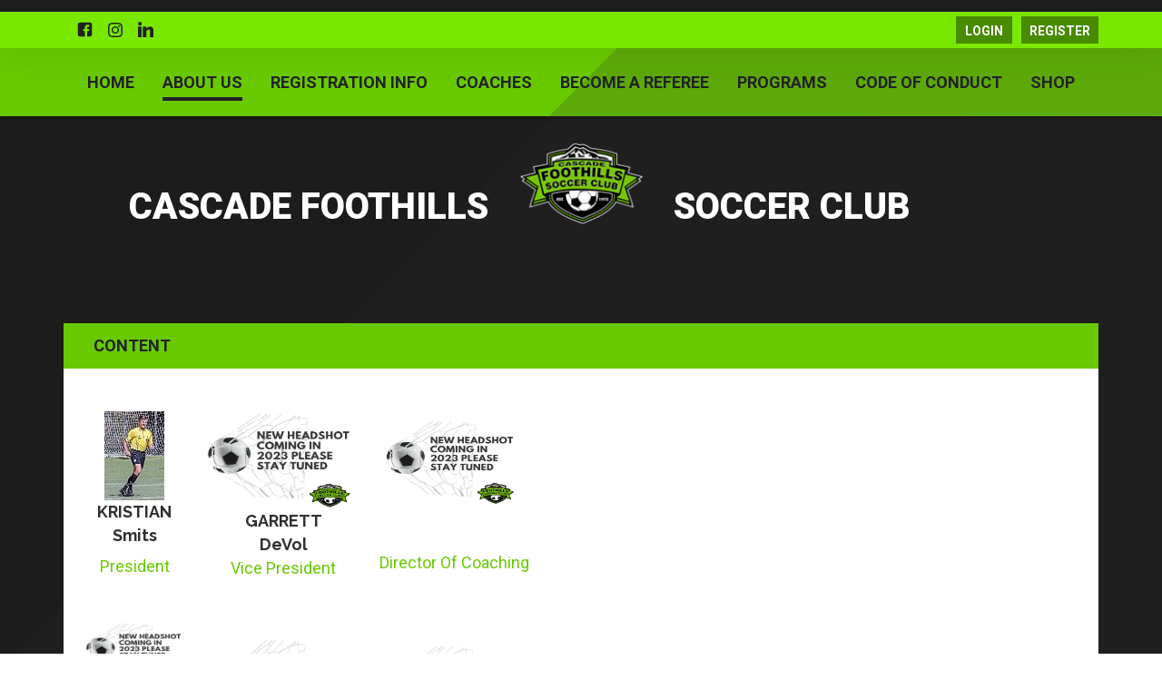

--- FILE ---
content_type: text/css
request_url: https://dt5602vnjxv0c.cloudfront.net/portals/_default/skins/helios-ii/skin.css?cdv=295
body_size: 9114
content:
@import url("//fonts.googleapis.com/css?family=Lato:100,300,400,700,900|Roboto:100,300,400,500,700,900,700i|Raleway:500,700");
/* Comman CSS */
/********************************************************************/
html, body, div, span, applet, object, iframe, h1, h2, h3, h4, h5, h6, p, blockquote, pre, a, abbr,
acronym, address, big, cite, code, del, dfn, em, img, ins, kbd, q, s, samp, small, strike,
strong, sub, sup, tt, var, b, u, i, center, dl, dt, dd, ol, ul, li, fieldset, form, label, legend, table,
caption, tbody, tfoot, thead, tr, th, td {
  margin: 0;
  padding: 0;
  border: 0;
  outline: 0;
  font-size: 100%;
  background: transparent;
}

blockquote, q {
  quotes: none;
}

blockquote:before,
blockquote:after,
q:before, q:after {
  content: '';
  content: none;
}

:focus {
  outline: none;
}

ins {
  text-decoration: none;
}

del {
  text-decoration: line-through;
}

form {
  height: 100%;
}

img {
  border: 0;
  padding: 0;
  margin: 0;
}

html, body {
  text-align: left;
  font-size: 12px;
  margin: 0;
  padding: 0;
  font-family: 'Roboto', sans-serif;
  height: 100%;
  color: #191928;
  line-height: 20px;
  font-weight: normal;
}

/* Text CSS */
/********************************************************************/
h1, h2, h3, h4, h5, h6 {
  font-family: 'Roboto', sans-serif;
  font-weight: normal;
  padding: 0 0 12px 0;
}

h1 {
  font-size: 26px;
  line-height: 32px;
}

h2 {
  font-size: 22px;
  line-height: 32px;
}

h3 {
  font-size: 18px;
  line-height: 26px;
}

h4 {
  font-size: 16px;
  line-height: 22px;
}

h5 {
  font-size: 14px;
  line-height: 16px;
}

h6 {
  font-size: 12px;
  line-height: 14px;
}

p {
  padding: 0 0 12px 0;
}

ul, ol {
  padding: 0;
  margin: 0 0 0 24px;
}

ul li, ol li {
  padding: 0;
  margin: 0;
}

sup {
  vertical-align: top;
  font-size: 8px;
}

small {
  font-size: 8px;
}

.Normal,
.NormalDisabled,
.BoldText,
.NormalRed,
.SubHead,
.SkinObject {
  font-family: 'Roboto', sans-serif;
  font-weight: normal;
  font-size: 12px;
  line-height: 20px;
  text-align: left;
}

.Normal, .NormalDisabled {
  color: #191928;
}

.BoldText {
  color: #191928;
  font-weight: bold;
}

.NormalRed {
  color: #cd0000;
  font-weight: bold;
}

.SubHead {
  color: #000;
}

/* Link CSS */
/********************************************************************/
a, a:link, a:visited,
a.CommandButton,
a.CommandButton:link,
a.CommandButton:visited,
a.SkinObject,
a.SkinObject:link,
a.SkinObject:visited {
  font-family: 'Roboto', sans-serif;
  font-weight: normal;
  font-size: inherit;
  text-decoration: none;
  line-height: inherit;
}

a:active, a:hover, a:focus,
a.CommandButton:active,
a.CommandButton:hover,
a.CommandButton:focus,
a.SkinObject:hover,
a.SkinObject:focus,
a.SkinObject:active {
  color: #000;
  text-decoration: underline;
}

.paneOutline {
  outline: 1px dotted #000;
  border: none;
}

.paneOutline center {
  text-align: center;
}

.paneOutline .SubHead {
  color: #000;
}

/* DNN Empty Pane CSS For IE */
/********************************************************************/
.DNNEmptyPane {
  font-size: 0px;
  line-height: 0px;
  display: none;
}

/* Input CSS */
/********************************************************************/
input.NormalTextBox,
textarea.NormalTextBox,
select.NormalTextBox {
  font-family: 'Roboto', sans-serif,Arial,Helvetica,sans-serif;
  font-weight: normal;
  font-size: 14px;
  line-height: 22px;
  height: 22px;
  background: #f6f6f6;
  border: 1px solid #616161;
  padding: 2px 8px;
  margin: 2px 0px;
  color: #222;
}

select.NormalTextBox {
  padding: 2px 2px 2px 8px;
}

input.NormalTextBox:focus,
input.NormalTextBox:hover,
textarea.NormalTextBox:focus,
textarea.NormalTextBox:hover,
select.NormalTextBox:focus,
select.NormalTextBox:hover {
  border-color: #222;
}

textarea.NormalTextBox,
select.NormalTextBox {
  height: auto;
}

/* Button CSS */
/********************************************************************/
.StandardButton {
  color: #fff;
  display: inline-block;
  font-size: 12px;
  line-height: 20px;
  margin: 12px 0;
  padding: 8px 12px;
}

.StandardButton:hover,
.StandardButton:focus {
  outline: none;
  text-decoration: none;
  color: #fff;
}

/* Float CSS */
/********************************************************************/
.float-left {
  float: left;
}

.float-right {
  float: right;
}

.clear:after {
  clear: both;
  content: ".";
  display: block;
  height: 0;
  visibility: hidden;
}

.clear-both {
  clear: both;
  font-size: 0px;
  line-height: 0px;
  height: 0px;
}

/* DNN Overwrite CSS */
/********************************************************************/
.textAlignRight {
  text-align: right;
}

.textAlignCenter {
  text-align: center;
}

.FileManager_FileList {
  margin: 2px 0 0 0;
}

.rgMasterTable {
  width: 100%;
}

.rgCurrentPage span {
  line-height: 22px;
}

input.rgPagerTextBox {
  width: 24px !important;
}

.termsContainer,
.privacyContainer {
  padding: 12px;
}

.FileManager_FileList {
  margin: 2px 0 0 0;
}

.rgMasterTable {
  width: 100%;
}

.rgCurrentPage span {
  line-height: 22px;
}

input.rgPagerTextBox {
  width: 24px !important;
}

.SecurityContent div,
.SecurityContent span,
.SecurityContent table,
.SecurityContent tr,
.SecurityContent td {
  vertical-align: middle;
}

.SecurityContent input.NormalTextBox,
.SecurityContent textarea.NormalTextBox,
.SecurityContent select.NormalTextBox {
  padding: 0;
}

/* DNN 6 Fix */
/********************************************************************/
#dnnCPWrap a,
#dnnCPWrap a:link,
#dnnCPWrap a:visited {
  text-decoration: none;
}

#dnnCPWrap a:hover span,
#dnnCPWrap a:active span,
#dnnCPWrap a:focus span,
#dnnCommonTasks a:hover,
#dnnCommonTasks a:active,
#dnnCommonTasks a:focus,
#dnnCurrentPage a:hover,
#dnnCurrentPage a:active,
#dnnCurrentPage a:focus,
#dnnOtherTools a:hover,
#dnnOtherTools a:active,
#dnnOtherTools a:focus {
  text-decoration: underline;
}

/* Inner Panes CSS */
/********************************************************************/
.skInnerContent {
  overflow-x: auto;
  overflow-y: hidden;
}

.LeftPane {
  float: left;
  width: 684px;
}

.RightPane {
  float: right;
  width: 426px;
  padding: 0 0 0 34px;
}

.inner-width {
  display: table;
  max-width: 100%;
}

.inner-table {
  display: table;
  width: 100%;
}

.inner-cell {
  display: table-cell;
  float: none;
}

#Body .clear {
  clear: none;
}

#Body.dnnEditState .inner-table .LeftPane {
  float: left;
}

#Body.dnnEditState .inner-table .RightPane {
  float: right;
}

/*  Add new News Photo CSS */
/********************************************************************/
#body .TeamPage_newsAE_newsPhoto {
  width: 100px;
  height: 100px;
  margin: auto;
}

/* Comman CSS */
/********************************************************************/
html,
body {
  text-align: left;
  font-size: 14px;
  margin: 0;
  padding: 0;
  font-family: 'Raleway', sans-serif;
  height: 100%;
  background-color: #fff;
  color: #363636;
  line-height: 18px;
  font-weight: normal;
}

/*For News setting page*/
/**********************************************************************/
.TeamPage_MT_profile {
  margin: auto;
}

/* Text CSS */
/********************************************************************/
h1,
h2,
h3,
h4,
h5,
h6 {
  font-family: 'Raleway', sans-serif;
  font-weight: 600;
  color: #303030;
  letter-spacing: 0;
}

h1 {
  font-size: 26px;
  line-height: 32px;
}

h2 {
  font-size: 20px;
  line-height: 30px;
}

h3 {
  font-size: 18px;
  line-height: 26px;
}

h4 {
  font-size: 16px;
  line-height: 22px;
}

h5 {
  font-size: 14px;
  line-height: 20px;
}

h6 {
  font-size: 14px;
  line-height: 20px;
}

small {
  font-size: 8px;
}

ul li {
  list-style-type: disc;
}

.Normal,
.NormalDisabled,
.BoldText,
.NormalRed,
.SubHead,
.SkinObject {
  font-family: 'Raleway', sans-serif;
  font-weight: normal;
  font-size: 12px;
  line-height: 18px;
  text-align: left;
}

a.SkinObject,
a.SkinObject:link,
a.SkinObject:visited {
  text-decoration: none;
  font-family: 'Lato', sans-serif;
  line-height: 20px;
  font-size: 12px;
}

.Normal,
.NormalDisabled {
  color: #303030;
}

.BoldText {
  font-weight: bold;
}

.NormalRed {
  font-weight: bold;
}

/* Input CSS */
/********************************************************************/
input.NormalTextBox,
textarea.NormalTextBox,
select.NormalTextBox {
  font-family: 'Raleway', sans-serif;
  font-weight: normal;
  font-size: 14px;
  line-height: 22px;
  height: 22px;
  background-color: #f6f6f6;
  border: 1px solid #616161;
  padding: 2px 8px;
  margin: 2px 0;
  color: #222;
}

input.NormalTextBox:focus,
input.NormalTextBox:hover,
textarea.NormalTextBox:focus,
textarea.NormalTextBox:hover,
select.NormalTextBox:focus,
select.NormalTextBox:hover {
  border-color: #222;
}

textarea.NormalTextBox,
select.NormalTextBox {
  height: auto;
}

.skClear {
  clear: both;
  font-size: 0px;
  line-height: 0px;
  height: 0px;
}

/* Button CSS */
/********************************************************************/
.StandardButton {
  font-size: 12px;
  line-height: 18px;
}

.StandardButton:hover,
.StandardButton:focus {
  outline: none;
}

.skWidth {
  width: 1140px;
  margin: auto;
}

/*home setting bar*/
/********************************************************************/
a.sWebTheme_showSettings, a.sWebTheme_showSettings:link, a.sWebTheme_showSettings:visited {
  position: relative;
  z-index: 1;
}

/* Skin CSS */
/********************************************************************/
#Body .skArea .bsbSkin {
  background-color: transparent;
}

.skSkinBg {
  padding-bottom: 30px;
}

::-webkit-scrollbar-track {
  background-color: rgba(55, 55, 55, 0.15);
}

::-webkit-scrollbar {
  width: 6px;
  height: 6px;
  background-color: rgba(55, 55, 55, 0.15);
}

::-webkit-scrollbar-thumb {
  background-color: #fff;
}

/* Topbar CSS */
/********************************************************************/
.skTopbar {
  padding: 6.5px 0;
}

.skTopbar a {
  margin-right: 17px;
}

.skTopbar a:hover, .skTopbar a:focus, .skTopbar a:active {
  text-decoration: none;
}

/* Header CSS */
/********************************************************************/
.skActionwrp {
  background-color: #fff;
  padding: 5px 0;
  -webkit-box-shadow: 0px 0px 40px 0px rgba(0, 0, 0, 0.1);
  -moz-box-shadow: 0px 0px 40px 0px rgba(0, 0, 0, 0.1);
  box-shadow: 0px 0px 40px 0px rgba(0, 0, 0, 0.1);
  position: relative;
  z-index: 1;
}

/* Social CSS */
/********************************************************************/
#slider800420 a:hover, #slider800420 a:focus, #slider800420 a:active {
  text-decoration: none;
}

#slider800420 .button:after {
  content: '';
  position: absolute;
  left: 0;
  top: 0;
  width: 100%;
  height: 100%;
  background-image: url(images/button-bg.png);
  background-position: left top;
  background-repeat: no-repeat;
  z-index: -1;
}

#slider800420 .button:hover:after {
  background-color: transparent;
}

.skSocial {
  float: left;
  padding: 5px 10px 0px 10px;
}

.skSocial a {
  margin: 0px 8px 0 5px;
  display: inline-block;
  vertical-align: middle;
}

.skSocial .twitter {
  width: 17px;
  height: 18px;
}

.skSocial .facebook,
.skSocial .LinkedIn {
  width: 17px;
  height: 18px;
}

.skSocial .instagram {
  width: 16px;
  height: 17px;
}

.skSocial .youtube,
.skSocial .flickr {
  width: 19px;
  height: 19px;
}

.skSocial svg {
  fill: #fff;
}

.skSocial svg:hover {
  fill: #303030;
  transition: all 0.3s;
}

.skMobileSocial {
  display: none;
}

/* Login CSS */
/********************************************************************/
.skLogin {
  float: right;
}

.skLogin .btn {
  display: block;
  float: left;
  font-weight: 700;
  font-family: 'Roboto', sans-serif;
  font-size: 14px;
  line-height: 20px;
  text-transform: uppercase;
  margin: 0 0 0 10px;
  padding: 6px 10px 4px;
  position: relative;
  letter-spacing: 0;
  background-color: rgba(0, 0, 0, 0.4);
}

.skLogin .btn:hover, .skLogin .btn:focus, .skLogin .btn:active {
  text-decoration: none;
  transition: all .3s ease;
}

.skLogin .btn-register {
  padding: 6px 9px 4px;
}

.skLogin .google-translater {
  height: 27px;
  overflow: hidden;
  float: left;
  position: relative;
}

.skLogin .google-translater #Layer_1 {
  width: 25px;
  fill: white;
  position: absolute;
  top: 2px;
}

.skLogin .goog-te-gadget-simple {
  background-color: transparent;
  padding: 0;
  border: none;
  position: relative;
  z-index: 1;
}

.skLogin .goog-te-menu-value span,
.skLogin .goog-te-gadget-simple img {
  display: none;
}

.skLogin .goog-te-menu-value {
  display: block;
  text-indent: -999px;
  width: 28px;
  height: 26px;
  margin: 2px 16px 0 0;
}

.skLogin .goog-te-menu-value:hover {
  transition: height 0.3s;
}

/* Login CSS */
/********************************************************************/
.skNav {
  padding: 16px 0 12px;
  position: relative;
  -webkit-box-shadow: d 0px 2px 5px 0px rgba(0, 0, 0, 0.26);
  -moz-box-shadow: 0px 2px 5px 0px rgba(0, 0, 0, 0.26);
  box-shadow: 0px 2px 5px 0px rgba(0, 0, 0, 0.26);
}

/* new navigation CSS */
/********************************************************************/
#dnnStandardMenu {
  width: 100%;
  text-align: center;
}

/* Head CSS */
/********************************************************************/
.skHead {
  position: relative;
  padding-top: 12px;
}

.skHead .head {
  font-size: 40px;
  font-weight: 900;
  color: #282828;
  text-transform: uppercase;
  line-height: 1;
  margin-top: 21px;
  position: relative;
  display: inline-block;
  width: 100%;
  word-break: break-word;
  padding-bottom: 0;
  padding-top: 2px;
  display: table;
}

.skHead .headerBannerText {
  display: table-cell;
  height: 108px;
  overflow: hidden;
  vertical-align: middle;
}

.skHead.skInnerHead {
  margin-bottom: 60px;
}

.skHead.skInnerHead .head {
  margin-top: 32px;
  /*padding-top: 51px;
        margin-top: 0;*/
}

.head {
  font-family: 'Roboto', sans-serif;
  color: #282828;
  text-transform: uppercase;
  position: relative;
  display: inline-block;
  width: 100%;
}

.skHead .left,
.skHead .right {
  height: 52px;
  overflow: hidden;
}

.head.left {
  float: left;
  width: 41.1%;
  text-align: right;
}

.head.right {
  float: right;
  width: 41.1%;
  text-align: left;
}

/* Logo CSS */
/********************************************************************/
.logo {
  position: absolute;
  top: 0px;
  left: 0;
  margin: 5px auto 0;
  z-index: 1;
  right: 0;
  text-align: center;
}

.logo img {
  width: 135px;
  height: 138px;
}

/* Slider CSS */
/********************************************************************/
.skSlider .caroufredsel_wrapper {
  margin: 0 !important;
  -webkit-box-shadow: 0px 2px 5px 0px rgba(0, 0, 0, 0.26);
  -moz-box-shadow: 0px 2px 5px 0px rgba(0, 0, 0, 0.26);
  box-shadow: 0px 2px 5px 0px rgba(0, 0, 0, 0.26);
}

.wrapper {
  padding: 0 50px;
}

#slider800420 .button {
  color: #fff;
  background-color: rgba(45, 45, 45, 0.35);
}

.content-rotator .cropped-img,
.content-rotator .TeamPage_transparentBG {
  position: relative;
}

.content-rotator .cropped-img:after,
.content-rotator .TeamPage_transparentBG:after {
  content: '';
  width: 0;
  height: 0;
  border-bottom: 315px solid rgba(0, 0, 0, 0.75);
  border-left: 315px solid transparent;
  z-index: 0;
  position: absolute;
  right: 0;
  bottom: 0;
}

.content-rotator .cropped-img {
  display: inline-block;
  overflow: hidden;
}

.content-rotator .cropped-img:after {
  border-bottom: 420px solid rgba(0, 0, 0, 0.75);
  border-left: 420px solid transparent;
}

.caption {
  position: absolute;
  top: 0;
  right: 0;
  width: 70%;
  height: 100%;
  z-index: 0;
}

.caption-bg {
  position: absolute;
  right: 0;
  width: 100%;
  height: 100%;
  max-width: 760px;
  top: 0;
  z-index: 0;
}

.caption-bg:before {
  content: '';
  width: 0;
  height: 0;
  border-bottom: 425px solid #317aff;
  border-left: 426px solid transparent;
  z-index: 0;
  position: absolute;
  left: 0;
  bottom: 0;
}

.caption-bg:after {
  content: '';
  width: calc(100% - 425px);
  height: 100%;
  position: absolute;
  left: 425px;
  bottom: 0;
}

.arrow-box {
  width: 0;
  height: 0;
  border-bottom: 226px solid rgba(45, 45, 45, 0.15);
  border-left: 226px solid transparent;
  z-index: 1;
  position: absolute;
  right: 0;
  bottom: 0;
}

.prev {
  left: 15px;
}

.prev .skarrow {
  transform: rotate(90deg);
}

.next {
  right: 15px;
}

.next .skarrow {
  transform: rotate(-90deg);
}

.pager {
  text-align: center;
  margin: 10px;
}

.pager span {
  display: inline-block;
  width: 10px;
  height: 10px;
  border-radius: 50%;
  text-indent: -9999px;
  margin: 0 2px 0 3px;
  cursor: pointer;
  background-color: #b8b8b8;
}

/* club CSS */
/********************************************************************/
.skLeft {
  float: left;
  width: 745px;
}

.skTabsCnt.skHighlight {
  padding: 0px 20px 0;
}

.skRight {
  float: right;
  width: 365px;
  background-color: #005ddb;
  background-image: url(images/tabs-bg.png);
  background-position: right bottom;
  background-repeat: no-repeat;
  background-size: 140px auto;
  -webkit-box-shadow: 0px 2px 5px 0px rgba(0, 0, 0, 0.26);
  -moz-box-shadow: 0px 2px 5px 0px rgba(0, 0, 0, 0.26);
  box-shadow: 0px 2px 5px 0px rgba(0, 0, 0, 0.26);
}

/* Tabs CSS */
/********************************************************************/
.skTabs {
  -webkit-box-shadow: 0px 2px 5px 0px rgba(0, 0, 0, 0.26);
  -moz-box-shadow: 0px 2px 5px 0px rgba(0, 0, 0, 0.26);
  box-shadow: 0px 2px 5px 0px rgba(0, 0, 0, 0.26);
  background-color: #fff;
  background-image: url(images/tab-content-bg.png);
  background-position: left top;
  background-repeat: no-repeat;
  background-size: auto auto;
  overflow: hidden;
  position: relative;
}

.skTabs .mobTabLink {
  display: none;
  font-family: 'Roboto', sans-serif;
  font-weight: 900;
  font-size: 18px;
  line-height: 24px;
  color: #fff;
  text-align: center;
  text-transform: uppercase;
  text-decoration: none;
  margin: 0 0 25px 0;
}

.skNavTabs {
  padding: 0 55px 0 45px;
  background-image: url(images/cnt-header-bg.png);
  background-position: right bottom;
  background-repeat: no-repeat;
  background-size: auto auto;
}

.nav {
  margin: 0;
  display: table;
  width: 100%;
}

.nav .item {
  margin: 0;
  padding: 0;
  list-style: none;
  position: relative;
  display: table-cell;
  text-align: center;
  width: 25%;
}

.nav .item:first-child a.active,
.nav .item:first-child a:hover {
  background-color: rgba(255, 255, 255, 0.25);
}

.nav a {
  color: #fff;
  font-weight: 700;
  font-family: 'Roboto', sans-serif;
  font-size: 18px;
  line-height: 22px;
  display: block;
  text-decoration: none;
  text-transform: uppercase;
  padding: 14px 20px;
}

.nav a.active, .nav a:hover {
  text-decoration: none;
  background: rgba(255, 255, 255, 0.25);
  transition: all 0.3s;
}

.skTabsCnt.skAboutus, .skTabsCnt.skCalendar, .skTabsCnt.skEvent {
  margin: 20px 10px 20px 0;
}

.skAboutus .inner {
  line-height: 20px;
}

.skTabsCnt {
  padding: 0px 15px 0 31px;
  margin: 20px 10px 20px 0;
  display: none;
  height: 450px;
  overflow: auto;
}

.skTabsCnt .btnblue {
  font-family: 'Roboto', sans-serif;
  font-size: 14px;
  font-weight: 400;
  text-transform: uppercase;
  text-decoration: none;
  text-align: center;
  width: 105px;
  height: 34px;
  line-height: 34px;
  position: relative;
  display: block;
  bottom: 15px;
  z-index: 1;
  left: 50%;
  transform: translateX(-50%);
  background-color: #5e5e5e;
}

.skTabsCnt .btnblue:after {
  content: '';
  position: absolute;
  left: 0;
  top: 0;
  width: 100%;
  height: 100%;
  background-image: url(images/button-bg.png);
  background-position: left top;
  background-repeat: no-repeat;
  z-index: -1;
}

.skTabsCnt .btnblue:hover {
  background-color: #5e5e5e;
  transition: all .3s ease;
}

.skTabsCnt .btnblue:hover:after {
  background-color: transparent;
}

.skTabsCnt ::-webkit-scrollbar-track {
  background-color: rgba(55, 55, 55, 0.15);
}

.skTabsCnt ::-webkit-scrollbar {
  background-color: rgba(55, 55, 55, 0.15);
}

.skTabsCnt ::-webkit-scrollbar-thumb {
  background-color: #0953b8;
}

.inner {
  display: inline-block;
  width: 100%;
  font-family: 'Lato', sans-serif;
  font-size: 14px;
  font-weight: 400;
  line-height: 18px;
  color: #222222;
  letter-spacing: 0;
}

.inner h1,
.inner h2,
.inner h3,
.inner h4 {
  font-size: 18px;
  font-weight: 700;
  font-family: 'Roboto', sans-serif;
  font-style: italic;
  padding: 0;
  text-transform: uppercase;
}

.inner a {
  color: #222222;
}

.inner iframe {
  width: 100%;
  max-width: 100%;
  height: 425px;
  margin-bottom: 10px;
}

/* News CSS */
/********************************************************************/
.skNews {
  position: static;
  overflow: auto;
}

.skNews .list {
  display: inline-block;
  width: 100%;
  margin: 0;
  padding: 0;
}

.skNews .item {
  float: left;
  list-style: none;
  padding: 10px 0;
  border-bottom: 1px solid rgba(199, 200, 202, 0.5);
  position: relative;
  width: 100%;
}

.skNews .item .img {
  float: left;
  width: 100px;
  height: 100px;
}

.skNews .item .img img {
  max-width: 100%;
  max-height: 100%;
}

.skNews .first {
  padding-top: 12px;
}

.skNews .last {
  padding-bottom: 54px;
  border: none;
}

.skNews .detail {
  padding: 0 0 0 115px;
}

.skNews .title {
  padding: 0;
  margin-bottom: 5px;
}

.skNews a.url {
  font-family: 'Roboto', sans-serif;
  font-size: 22px;
  font-style: normal;
  font-weight: 700;
  line-height: 22px;
  text-transform: uppercase;
  color: #303030;
  letter-spacing: 0;
}

.skNews a:hover, .skNews a:focus, .skNews a:active {
  text-decoration: none;
}

.skNews .skarrow {
  position: absolute;
  right: 0;
  top: 0;
  bottom: 0;
  margin: auto;
  height: 15px;
}

.skNews svg {
  width: 25px;
  height: auto;
  transform: rotate(-90deg);
}

.summary {
  font-family: 'Lato', sans-serif;
  font-size: 14px;
  font-weight: 400;
  line-height: 18px;
  color: #222222;
  float: left;
  padding: 0;
  letter-spacing: 0;
}

.date {
  font-family: 'Lato', sans-serif;
  font-style: italic;
  font-size: 12px;
  font-weight: 400;
  line-height: 16px;
  float: right;
  margin-top: 6px;
  letter-spacing: 0;
  color: #005ddb;
  text-transform: capitalize;
}

/* About Us CSS */
/********************************************************************/
h3.skAboutHead {
  padding-bottom: 6px;
  font-size: 24px;
  font-weight: 700;
  font-family: 'Roboto', sans-serif;
  font-style: italic;
  text-transform: uppercase;
}

/* Calendar CSS */
/********************************************************************/
.skCalendar ul {
  margin: 0;
}

.skCalendar a {
  text-decoration: none;
}

.skCalendar .list {
  display: inline-block;
  width: 100%;
}

.skCalendar .list .item,
.skCalendar .list .link {
  display: block;
  float: left;
  width: 100%;
}

.skCalendar .list .link {
  border-bottom: 1px solid rgba(199, 200, 202, 0.5);
  padding: 10.5px 0;
  padding-left: 0;
  background: transparent;
}

.skCalendar .list .item.first .link {
  padding-top: 0;
  padding-bottom: 8px;
}

.skCalendar .list .item:last-child .link {
  border-bottom: none;
}

.skCalendar .list .item.last {
  padding-bottom: 54px;
}

.datewrp {
  display: block;
  float: left;
  width: auto;
  min-width: 60px;
  padding: 0 4px 0 0;
  text-align: right;
}

.datewrp .month {
  color: #303030;
  font-size: 28px;
  font-weight: 900;
  font-family: 'Roboto', sans-serif;
  text-transform: uppercase;
  letter-spacing: 0;
  display: block;
  line-height: 20px;
}

.datewrp .date {
  font-size: 46px;
  font-weight: 900;
  font-family: 'Roboto', sans-serif;
  font-style: normal;
  text-transform: uppercase;
  letter-spacing: 0;
  display: block;
  line-height: 42px;
  float: none;
  margin: auto;
}

.timeTitle {
  padding-left: 74px;
  display: block;
}

.timeTitle a {
  text-decoration: none;
}

.timeTitle a:hover {
  text-decoration: none;
}

.timeTitle .calendarTitle {
  display: block;
}

.timeTitle .title {
  color: #303030;
  font-size: 24px;
  font-weight: 700;
  font-family: 'Roboto', sans-serif;
  text-transform: uppercase;
  letter-spacing: 0;
  display: inline-block;
  line-height: 21px;
  margin-bottom: 4px;
  letter-spacing: 0.6px;
}

.timeTitle .time {
  font-size: 16px;
  font-weight: normal;
  font-family: 'Roboto', sans-serif;
  text-transform: none;
  letter-spacing: -0.15px;
  display: block;
  line-height: 18px;
  color: #005ddb;
}

.statussec {
  width: 100%;
  margin-top: 3px;
}

.statussec .status {
  background-color: #fff;
  width: auto;
  margin-right: 10px;
  padding: 0 8px 0 2px;
  display: block;
  border-radius: 3px;
  float: left;
  line-height: 19px;
  font-size: 15px;
  font-weight: 400;
  font-family: 'Lato', sans-serif;
  font-style: italic;
  text-transform: none;
  letter-spacing: 0;
}

.statussec .status.canceled {
  color: #a74544;
}

.statussec .status.postponed {
  color: #f8972a;
}

.statussec .status.rescheduled {
  color: #09957e;
}

.location {
  color: #303030;
  font-size: 14px;
  font-weight: 400;
  font-family: 'Lato', sans-serif;
  text-transform: none;
  letter-spacing: -0.1px;
  display: block;
  line-height: 19px;
  height: 19px;
  text-overflow: ellipsis;
  white-space: nowrap;
  overflow: hidden;
}

/* Container CSS */
/********************************************************************/
.cbField .btnblue {
  font-family: 'Roboto', sans-serif;
  font-size: 14px;
  font-weight: 400;
  text-transform: uppercase;
  text-decoration: none;
  text-align: center;
  width: 105px;
  height: 34px;
  line-height: 34px;
  position: relative;
  display: block;
  bottom: 0;
  z-index: 1;
  left: 50%;
  transform: translateX(-50%);
  background-color: #5e5e5e;
}

.cbField .btnblue:after {
  content: '';
  position: absolute;
  left: 0;
  top: 0;
  width: 100%;
  height: 100%;
  background-image: url(images/button-bg.png);
  background-position: left top;
  background-repeat: no-repeat;
  z-index: -1;
}

.cbField .btnblue:hover {
  background-color: #5e5e5e;
  transition: all .3s;
}

.cbField .btnblue:hover:after {
  background-color: transparent;
}

.cbContainer {
  display: inline-block;
  width: 100%;
}

.cbContainer h2.head {
  font-weight: 700;
  font-size: 18px;
  line-height: 32px;
  text-align: center;
  color: #fff;
  padding: 9px 0px;
  cursor: pointer;
  letter-spacing: 0px;
  margin: 0;
}

.cbContainer .skarrow {
  display: inline-block;
  width: 16px;
  height: 12px;
  margin: auto;
  position: absolute;
  right: 28px;
  top: 0;
  bottom: 0;
}

.cbContainer .skarrow svg {
  transform: rotate(180deg);
}

.cbContainer.active h2.head svg {
  transform: rotate(0deg);
}

.cbContainer.active h2.head .skSocialTab svg {
  transform: rotate(0deg);
}

.cbContainer .content {
  display: none;
  height: 360px;
  overflow: auto;
  margin: 15px 14px 15px 30px;
}

.cbContainer .content ul {
  margin: 0;
  padding: 0;
  list-style: none;
}

.cbContainer .content ul.field {
  margin: 0 7px 0 0;
}

.cbContainer .content li {
  position: relative;
}

.skHeadMobile {
  display: none;
}

/* Field Status CSS */
/********************************************************************/
ul.field {
  margin: 0;
  padding: 0;
}

ul.field .item {
  margin: 0;
  padding: 6px 0;
  list-style: none;
  display: inline-block;
  width: 100%;
}

ul.field .item.last {
  padding-bottom: 10px;
}

ul.field .item.last .fdList .item.last {
  border-bottom: none;
}

ul.field li.item.open .name:after {
  content: "Open";
}

ul.field li.item.close .name:after {
  content: "Closed";
}

ul.field li.item.partial .name:after {
  content: "Partial";
}

ul.field li.item li.locationFieldItem.open .name:after {
  content: "Open";
}

ul.field li.item li.locationFieldItem.close .name:after {
  content: "Closed";
}

ul.field li.item li.locationFieldItem.partial .name:after {
  content: "Partial";
}

ul.field .fdList .item {
  padding: 3px 0;
}

ul.field .fdList .item.first {
  padding-top: 0px;
}

ul.field .fdList .item.last,
ul.field .fdList .item.first.last {
  padding-bottom: 7px;
}

ul.field .fdList .name {
  font-family: 'Lato', Arial, Helvetica, sans-serif;
  text-transform: capitalize;
  font-size: 14px;
  font-weight: normal;
}

ul.field .name {
  font-family: 'Roboto', sans-serif;
  font-size: 18px;
  font-weight: 700;
  line-height: 22px;
  display: block;
  text-transform: uppercase;
  color: #fff;
  position: relative;
  letter-spacing: 0;
  padding-right: 112px;
  height: 22px;
  overflow: hidden;
  white-space: nowrap;
  text-overflow: ellipsis;
}

ul.field .date {
  line-height: 14px;
  display: block;
  color: #cccccc;
  letter-spacing: 0.4px;
  float: none;
  margin-top: 0px;
  padding-bottom: 10px;
}

.open .name:after,
.close .name:after,
.partial .name:after {
  position: absolute;
  font-family: 'Roboto', sans-serif;
  font-size: 18px;
  font-weight: 700;
  font-style: italic;
  line-height: 22px;
  right: 0px;
  color: #fff;
  text-transform: uppercase;
  top: 3px;
  width: 77px;
}

.fdList .open .name:after,
.fdList .close .name:after,
.fdList .partial .name:after {
  top: 0px;
}

.skSocialTab {
  list-style: none;
  display: inline-block;
  position: absolute;
  top: 0;
  bottom: 0;
  left: 12px;
  vertical-align: middle;
  height: 35px;
  margin: auto;
}

.skSocialTab li {
  width: 18px;
  height: 18px;
  text-indent: 0;
  text-align: center;
  display: inline-block;
  vertical-align: middle;
  margin: 8px;
}

.skSocialTab .skIcn {
  line-height: 20px;
}

.cbSocial {
  position: relative;
}

.cbSocial h2.head {
  font-family: 'Roboto', sans-serif;
}

#cbSocial {
  margin: 0;
  height: unset;
}

#cbSocial ul.tweet_list {
  padding-top: 0;
}

#cbSocial .skTwitterWrapper {
  margin: 15px;
  height: 360px;
  overflow: auto;
}

.tweet_list li {
  padding: 0 52px 0 45px;
  color: #fff;
  font-family: 'Roboto', sans-serif;
  font-weight: normal;
  margin-bottom: 30px;
}

.tweet_list li:before {
  content: '';
  position: absolute;
  left: 0px;
  top: 5px;
  background-image: url(images/social-icons.png);
  background-repeat: no-repeat;
  background-position: 0 0;
  width: 30px;
  height: 24px;
}

a.tweet_screen_name {
  display: block !important;
  color: #fff;
  font-family: 'Lato', Arial, Helvetica, sans-serif;
  font-weight: 900;
  font-size: 18px;
  line-height: 24px;
  text-decoration: none;
  margin-bottom: 2px;
  text-transform: uppercase;
}

.tweet_time {
  position: absolute;
  bottom: 0;
  font-style: italic;
  font-family: 'Lato', Arial, Helvetica, sans-serif;
  font-weight: 400;
  font-size: 14px;
  line-height: 20px;
  color: #e5e5e5;
  display: none;
  word-wrap: break-word;
}

.tweet_text {
  display: block;
  line-height: 21px;
  font-family: 'Lato', Arial, Helvetica, sans-serif;
}

.tweet_text a {
  color: #fff;
  text-decoration: underline;
  font-family: 'Lato', Arial, Helvetica, sans-serif;
}

.skFacebook {
  padding-top: 0;
}

.skFacebook iframe {
  display: block;
  margin: auto;
}

#cbSocial .skFBWrapper {
  padding: 0;
  height: 390px;
}

.skFeedsTwitter,
.skFeedsFacebook {
  display: none;
}

.cbHelpful h2.head {
  background-color: #3a75c6;
}

.cbHelpful .content {
  margin: 15px 14px 15px 38px;
  height: 360px;
}

.cbHelpful .content .hpList {
  color: #fff;
  font-size: 22px;
  padding-left: 6px;
  line-height: 24px;
  padding-right: 5px;
}

.cbHelpful .content .hpList li {
  list-style-type: none;
  padding: 12px 0;
}

.hpList .link {
  color: #fff;
  font-family: 'Lato', Arial, Helvetica, sans-serif;
  font-weight: 400;
  font-size: 20px;
  line-height: 24px;
  text-decoration: none;
  text-transform: capitalize;
  display: inline-block;
  position: relative;
  padding-left: 15px;
}

.hpList .link:before {
  content: "\2022";
  color: #fff;
  font-size: 16px;
  font-weight: bold;
  margin-right: 6px;
  position: absolute;
  top: -1px;
  left: -6px;
}

/** Right accordion*/
/*****************************************************************************/
.twice_block .cbContainer .content {
  height: 410px;
  overflow: auto;
  margin: 15px 14px 15px 30px;
}

.twice_block #cbSocial {
  height: unset;
  overflow: auto;
  margin: 0;
}

.twice_block #cbSocial .skFBWrapper {
  height: 440px;
}

.twice_block #cbSocial .skTwitterWrapper {
  height: 410px;
}

.single_block .cbContainer .content {
  height: 460px;
  overflow: auto;
  margin: 15px 14px 15px 30px;
}

.single_block #cbSocial {
  height: unset;
  overflow: auto;
  margin: 0;
}

.single_block #cbSocial .skFBWrapper {
  height: 490px;
}

.single_block #cbSocial .skTwitterWrapper {
  height: 460px;
}

/* Sponsors css*/
/********************************************************************/
.skSponsor {
  background-color: #fff;
  background-image: url(../images/dark-light-nav-bg.png);
  background-position: top center;
  background-repeat: no-repeat;
  -webkit-box-shadow: 0px 2px 5px 0px rgba(0, 0, 0, 0.26);
  -moz-box-shadow: 0px 2px 5px 0px rgba(0, 0, 0, 0.26);
  box-shadow: 0px 2px 5px 0px rgba(0, 0, 0, 0.26);
  position: relative;
}

.skSponsor .skWidth {
  position: relative;
  padding: 0;
}

.skSponsor .item {
  padding: 38px 15px;
  list-style: none;
  float: left;
}

.skSponsor .item a {
  display: inline-block;
}

.skSponsor .item img {
  width: 141px;
  height: 94px;
}

.skSponsor .item img:hover {
  filter: drop-shadow(0 0 5px rgba(0, 0, 0, 0.55));
}

.skSponsor .prev,
.skSponsor .next {
  height: 32px;
  width: 20px;
  position: absolute;
  z-index: 1;
  margin: 0;
  top: 50%;
  transform: translateY(-50%);
}

.skSponsor svg {
  fill: #fff;
  width: 34px;
  margin-top: 6px;
  margin-left: -7px;
  margin-bottom: auto;
}

.skSponsor svg:hover, .skSponsor svg:focus {
  fill: #282828;
  transition: all 0.3s;
}

.skSponsor .prev {
  left: 15px;
}

.skSponsor .prev svg {
  transform: rotate(90deg);
}

.skSponsor .next {
  right: 15px;
}

.skSponsor .next svg {
  transform: rotate(-90deg);
}

/* Footer css*/
/********************************************************************/
.skFooterwrp {
  padding: 45px 0 0;
  display: block;
  float: left;
  width: 100%;
}

.skFooterwrp .skWidth {
  width: 1112px;
}

.skFooter {
  padding: 0;
  text-align: left;
  display: block;
  float: left;
  width: 100%;
}

.skFooter .head {
  font-family: 'Roboto', sans-serif;
  font-size: 18px;
  font-weight: 700;
  padding-bottom: 8px;
  line-height: 22px;
  color: #fff;
  text-transform: uppercase;
  letter-spacing: 0;
  width: 100%;
  margin-top: 0;
  padding: 15px 0 4px 0;
}

.skContact {
  width: 350px;
  padding: 0 28px 0 11px;
  float: left;
  line-height: 24px;
  font-family: 'Lato', Arial, Helvetica, sans-serif;
  font-size: 14px;
  font-weight: 400;
  color: #fff;
}

.skContact a {
  font-family: 'Lato', Arial, Helvetica, sans-serif;
  font-size: 14px;
  font-weight: 400;
  line-height: 24px;
  text-decoration: underline;
}

.skContact p {
  line-height: 25px;
  margin: 2px 0 25px;
  padding: 0;
  text-transform: capitalize;
}

.skContact p.clubName {
  margin: 0;
  height: 25px;
  overflow: hidden;
  text-overflow: ellipsis;
  white-space: nowrap;
}

.skBanner3 {
  display: none;
}

.skBanner {
  width: 350px;
  height: 245px;
  float: right;
}

.skBanner img {
  width: 100%;
  height: 100%;
}

.skBanner ul {
  padding: 0;
  margin: 0;
}

.skBanner li {
  list-style: none;
}

/* Site Links CSS */
/********************************************************************/
.skSiteLink {
  width: 370px;
  float: left;
}

.skSiteLink .list {
  margin: 0;
  padding: 4px 67px 0 0;
  float: left;
}

.skSiteLink .last {
  padding: 4px 0 0 0;
}

.skSiteLink .item {
  margin: 0;
  padding: 0 0 4px 0;
  list-style: none;
}

.skSiteLink .link {
  font-family: 'Lato', Arial, Helvetica, sans-serif;
  font-size: 14px;
  font-weight: 400;
  line-height: 20px;
  text-decoration: none;
  display: inline-block;
  text-transform: capitalize;
  color: #fff;
}

.skSiteLink .link:hover {
  text-decoration: underline;
}

.skMobileView {
  display: none;
}

.skInfo {
  padding: 28px 0px 20px 0px;
  display: inline-block;
  width: 100%;
  position: relative;
}

.skInfo span {
  font-family: 'Lato', Arial, Helvetica, sans-serif;
  font-size: 12px;
  font-weight: 400;
  line-height: 12px;
  text-decoration: none;
  display: inline-block;
}

.skInfo a {
  font-family: 'Lato', Arial, Helvetica, sans-serif;
  font-size: 12px;
  font-weight: 400;
  line-height: 12px;
  text-decoration: none;
  display: inline-block;
}

.skInfo .left {
  width: auto;
  float: left;
  text-align: left;
  padding-left: 10px;
  line-height: 12px;
}

.skInfo .left a,
.skInfo .left span {
  line-height: 12px;
}

.skInfo .right {
  width: auto;
  float: right;
  text-align: right;
}

.skInfo .skHiddenLogin {
  color: #fff;
}

.desk-hidden {
  display: none !important;
}

.dnnEditState .skContent {
  margin-top: 65px;
}

.TeamPage_newsAE_detail .tdAlign {
  vertical-align: middle;
}

.TeamPage_MT_teamInfo_detail textarea {
  display: block;
}

/***
    Add/Edit Banner
***/
.helios-default .product-box {
  min-width: 270px;
}

@media screen and (max-width: 1140px) {
  .skWidth,
  .skFooterwrp .skWidth {
    width: auto;
    padding: 0 15px;
    display: block;
    margin: auto;
  }
  .caption-bg:before {
    border-left-width: 426px;
  }
  .head {
    padding: 20px 0 25px 0;
  }
  .skLeft {
    width: 65%;
    padding-right: 18px;
  }
  .skRight {
    width: 33%;
  }
  .skContact {
    width: 28%;
  }
  .skSiteLink {
    width: 30%;
  }
  .skSiteLink .list {
    padding: 4px 4px 0 0;
  }
  .skBanner {
    width: 32%;
    float: right;
    padding-top: 15px;
  }
  .skBanner img {
    max-width: 100%;
    height: auto;
  }
  .LeftPane {
    width: 65%;
  }
  .RightPane {
    width: 32%;
    margin: 0 0 0 3%;
  }
  .LeftPane,
  .RightPane {
    float: left;
    display: block;
  }
  .DNNModuleContent {
    overflow: auto;
    -webkit-overflow-scrolling: touch;
  }
}

@media screen and (max-width: 992px) {
  .skTopbar {
    text-align: center;
  }
  .skTopbar .link {
    margin: auto 15px;
  }
  #google_translate_element,
  .goog-te-gadget {
    display: block;
    width: 30px;
  }
  .skNav {
    padding: 0;
  }
  .head {
    font-size: 34px;
  }
  .left {
    padding-right: 20px;
  }
  .right {
    padding-left: 20px;
  }
  .skSlider {
    margin: 0 -15px;
  }
  .caption-bg {
    display: none;
  }
  .detail {
    position: relative;
    z-index: 1;
  }
  #slider800420 .sliderarrow {
    display: none !important;
  }
  .skLeft {
    padding-right: 10px;
  }
  .nav {
    padding: 0;
  }
  .nav a {
    padding: 14px 10px;
  }
  .skTabsCnt {
    padding: 15px;
    margin-right: 0;
  }
  .skNews a,
  .timeTitle .title {
    font-size: 18px;
    font-weight: 700;
  }
  .skNews .detail {
    padding-left: 105px;
  }
  .cbContainer .content {
    padding-left: 15px;
    margin-right: 0;
    height: 366px;
  }
  .cbContainer h2.head {
    font-size: 16px;
    line-height: 33px;
    padding: 4px 0;
  }
  .field .name {
    font-size: 14px;
  }
  .open .name:after,
  .close .name:after,
  .partial .name:after {
    font-size: 16px;
    line-height: 16px;
    width: 60px;
  }
  .skSocialTab {
    height: 35px;
  }
  .skSocialTab li {
    margin-left: 0;
  }
  .tweet_list li {
    padding-left: 28px;
    list-style-type: none;
  }
  .tweet_list li:before {
    left: 0;
    background-size: 35px;
    width: 19px;
    height: 15px;
  }
  .hpList .link {
    font-size: 16px;
    line-height: 22px;
  }
  .skContact {
    padding: 0;
  }
  .skBanner {
    width: 31%;
  }
  .skSiteLink {
    width: 38%;
  }
  .skInfo .left,
  .skInfo .right {
    width: 100%;
    text-align: center;
    padding: 0;
  }
}

@media screen and (max-width: 768px) {
  .cbContainer h2.head {
    display: none;
  }
  .cbContainer h2.head.skHeadMobile {
    display: block;
  }
  #Body.dnnEditState .inner-table .LeftPane,
  #Body.dnnEditState .inner-table .RightPane {
    float: none;
    display: block;
    width: auto;
    padding: 0;
    margin: 0;
  }
  #Body .inner-table .LeftPane,
  #Body .inner-table .RightPane {
    float: none;
    display: block;
    width: auto;
    padding: 0;
    margin: 0;
  }
  .skArea {
    background-position: 0 0;
    background-repeat: no-repeat;
    background-size: 100% auto;
  }
  .skTopbar {
    display: none;
  }
  .skTopbar.skFooterAffiliates {
    background: transparent;
    clear: both;
    padding-top: 20px;
  }
  .skTopbar.skFooterAffiliates .link {
    margin: 10px 15px;
  }
  #Body .skActionwrp {
    background: transparent;
    padding: 0;
    position: static;
    box-shadow: none;
  }
  .skHeader {
    position: relative;
  }
  #google_translate_element,
  .goog-te-gadget {
    display: none;
  }
  .skLogin {
    float: none;
    text-align: center;
    margin: auto;
    padding: 10px 0 0 0;
  }
  .skLogin .btn {
    width: 40%;
    float: none;
    display: inline-block;
  }
  .skLogin .btn:hover {
    background: #2d2d2d;
  }
  .cbHelpful.cbContainer h2.head:hover {
    background-color: #fff;
  }
  .skHeader .skNav {
    padding: 0;
  }
  .skHead {
    padding-top: 20px;
  }
  .skHead .logo {
    display: none;
  }
  .skHead .left,
  .skHead .right {
    float: none;
    display: inline;
    padding: 0px;
    height: auto;
    overflow: unset;
  }
  .skHead .head {
    padding: 0;
    text-align: center;
    bottom: 0;
    position: relative;
    margin: 0;
    font-size: 28px;
    line-height: 32px;
    height: 128px;
    overflow: hidden;
  }
  #Youtube, #flickr {
    margin-top: 0px;
  }
  .skSocial {
    display: none;
    float: none;
    text-align: center;
    bottom: 5px;
    right: 0;
    left: 0;
    z-index: 1;
    padding: 10px 10px 15px 10px;
  }
  .skSocial a.link {
    float: none;
  }
  .skSocial a.link, .skSocial a.link:link, .skSocial a.link:visited {
    float: none;
  }
  .skSocial svg {
    fill: #282828;
  }
  .skSocial a.twitter {
    width: 19px;
    height: 18px;
  }
  .skSocial a.facebook {
    width: 18px;
    height: 18px;
  }
  .skSocial a.instagram {
    width: 18px;
    height: 18px;
  }
  .skSocial a.youtube {
    width: 20px;
    height: 20px;
  }
  .skSocial a.flickr {
    width: 20px;
    height: 20px;
  }
  .skMobileSocial {
    display: block;
  }
  .skSlider .caroufredsel_wrapper {
    box-shadow: none;
  }
  .pager {
    text-align: center;
    margin: 10px -15px;
    display: table !important;
    width: calc(100% + 30px);
    border-spacing: 10px 0;
    overflow: hidden;
  }
  .pager span {
    width: auto;
    border-radius: 0;
    margin: 0;
    height: 8px;
    display: table-cell;
  }
  .pager span:first-child {
    margin-left: 0;
  }
  .pager span:last-child {
    margin-right: 0;
  }
  .skLeft {
    width: 100%;
    padding-right: 0;
  }
  .skRight {
    width: 100%;
    background-color: transparent;
    box-shadow: none;
  }
  .nav {
    display: none;
  }
  .skTabs {
    background: none;
    box-shadow: none;
  }
  .skTabs .mobTabLink {
    display: block;
    margin: 20px 0 0;
    padding: 8px 60px;
    position: relative;
    font-weight: 500;
    letter-spacing: 1px;
    -webkit-box-shadow: 0px 1px 5px 0px rgba(0, 0, 0, 0.56);
    -moz-box-shadow: 0px 1px 5px 0px rgba(0, 0, 0, 0.56);
    box-shadow: 0px 1px 5px 0px rgba(0, 0, 0, 0.56);
  }
  .mobTabLink::before {
    content: "+";
    position: absolute;
    font-size: 32px;
    left: 15px;
    font-style: normal;
    font-weight: 300;
  }
  .mobTabLink.active::before {
    width: 18px;
    content: "-";
    position: absolute;
    font-size: 78px;
    left: 15px;
    font-style: normal;
    font-weight: 200;
  }
  .skTabsCnt ::-webkit-scrollbar-thumb {
    background: rgba(55, 55, 55, 0.15);
  }
  .skTabsCnt {
    margin: 0;
    background-color: #ffffff;
    background-image: url(images/tab-content-bg.png);
    background-position: 0;
    background-repeat: no-repeat;
    background-size: auto auto;
    -webkit-box-shadow: 0px 1px 5px 0px rgba(0, 0, 0, 0.26);
    height: auto;
    -moz-box-shadow: 0px 1px 5px 0px rgba(0, 0, 0, 0.26);
    box-shadow: 0px 1px 5px 0px rgba(0, 0, 0, 0.26);
    overflow: hidden;
  }
  .skTabsCnt.skHighlight {
    padding: 0;
    margin: 0;
  }
  .skNews {
    padding: 15px 36px 20px 8px;
    position: relative;
  }
  .skNews:before {
    display: none;
  }
  .skNews .item {
    border: none;
    padding: 7px 25px 0px 0px;
    margin-bottom: 15px;
    display: table;
    height: 63px;
    overflow: hidden;
  }
  .skNews .item.first {
    padding-top: 0;
  }
  .skNews .item.last {
    margin-bottom: 30px;
  }
  .skNews .summary {
    word-break: break-all;
    max-height: 36px;
    overflow: hidden;
  }
  .skNews .detail {
    display: table-cell;
    vertical-align: middle;
    word-break: break-word;
  }
  .timeTitle .title {
    font-size: 20px;
    line-height: 16px;
    height: 16px;
    overflow: hidden;
    text-overflow: ellipsis;
    white-space: nowrap;
    display: block;
  }
  .timeTitle .time {
    font-size: 12.45px;
    line-height: 16px;
  }
  .skarrow.skMobileView {
    display: block;
  }
  .skTabsCnt.skAboutus, .skTabsCnt.skCalendar, .skTabsCnt.skEvent {
    margin: 0;
  }
  .skTabsCnt.skAboutus .inner {
    height: 175px;
    overflow-y: auto;
  }
  .skNews {
    height: 360px;
    -webkit-box-shadow: 0px 1px 5px 0px rgba(0, 0, 0, 0.26);
    -moz-box-shadow: 0px 1px 5px 0px rgba(0, 0, 0, 0.26);
    box-shadow: 0px 1px 5px 0px rgba(0, 0, 0, 0.26);
  }
  .skNews .item .img,
  .skNews span.date {
    display: none;
  }
  .skNews .detail {
    padding: 0 25px 0 0;
  }
  .skNews .viewall.btnblue {
    position: absolute;
    left: 50%;
    right: 0;
    margin: 0;
    text-decoration: none;
    font-size: 14px;
    letter-spacing: 0;
    z-index: 1;
    text-align: center;
  }
  a.tweet_screen_name {
    font-weight: 700;
  }
  .statussec {
    display: none;
  }
  .datewrp .date {
    font-size: 36px;
    line-height: 28px;
  }
  .datewrp .month {
    font-size: 22px;
  }
  .skTabsCnt.skCalendar::before {
    box-shadow: none;
    height: 0;
  }
  .skCalendar {
    padding: 0;
    background: none;
  }
  .skCalendar .list {
    margin-bottom: 0;
    max-height: 344px;
    overflow: auto;
  }
  .skCalendar .list .item {
    background: #fff;
    margin-bottom: 10px;
    padding: 14px 15px 14px 0px;
    float: none;
    width: auto;
    -webkit-box-shadow: 0px 1px 5px 0px rgba(0, 0, 0, 0.26);
    height: auto;
    -moz-box-shadow: 0px 1px 5px 0px rgba(0, 0, 0, 0.26);
    box-shadow: 0px 1px 5px 0px rgba(0, 0, 0, 0.26);
    display: block;
  }
  .skCalendar .list .item.last {
    padding: 14px 15px 14px 0px;
  }
  .skCalendar .list .link {
    margin: 0;
    border: none;
    width: auto;
    float: none;
    padding-top: 0px;
    padding-bottom: 0;
  }
  .skCalendar .list .item.first .link {
    padding-bottom: 0;
  }
  .skTabsCnt .btnblue {
    display: block;
    width: 100%;
    position: relative;
    bottom: 0;
    font-family: 'Raleway', sans-serif;
    font-weight: 700;
  }
  .skFieldStatus {
    position: relative;
  }
  .cbField .btnblue {
    position: absolute;
    width: 100%;
    font-family: 'Raleway', sans-serif;
    font-weight: 700;
    left: 0;
    transform: unset;
  }
  .cbContainer.active h2.head {
    -webkit-box-shadow: 0px 0px 7px 0px rgba(0, 0, 0, 0.26);
    height: auto;
    -moz-box-shadow: 0px 0px 7px 0px rgba(0, 0, 0, 0.26);
    box-shadow: 0px 0px 7px 0px rgba(0, 0, 0, 0.26);
  }
  /* ul.field {
        li.item{        
            &.open .name:after,    
            &.close .name:after, 
            &.partial .name:after {
                    color: $whiteClr !important;
                    text-align: right;
            }
            li.locationFieldItem{
                &.open .name:after ,
                &.close .name:after ,
                &.partial .name:after {
                    color: $whiteClr !important;
                    text-align: right;
                }
            }
        }
    } */
  .skHighlight {
    padding: 0;
  }
  .skHighlight .inner {
    padding-left: 0;
    padding-right: 0;
    height: 436px;
    overflow-y: auto;
  }
  .skHighlight .inner iframe {
    padding-left: 0;
    padding-right: 0;
  }
  .skHighlight .inner p, .skHighlight .inner h1, .skHighlight .inner h2, .skHighlight .inner h3, .skHighlight .inner h4, .skHighlight .inner h5, .skHighlight .inner h6, .skHighlight .inner a {
    padding-left: 12px;
  }
  .inner iframe {
    max-width: none;
  }
  .skRight .cbContainer {
    margin-top: 20px;
  }
  .cbContainer .content {
    padding-left: 15px;
  }
  .skFeeds {
    display: none;
  }
  .skFeedsTwitter,
  .skFeedsFacebook {
    display: block;
  }
  .tweet_time {
    display: block;
  }
  .cbContainer.cbField .content {
    padding-left: 50px;
    padding-right: 50px;
    margin: 0;
    background-image: none;
  }
  .cbContainer h2.head:before {
    content: "+";
    position: absolute;
    font-size: 32px;
    left: 15px;
    font-style: normal;
    font-weight: 300;
  }
  .cbContainer.active h2.head::before {
    width: 18px;
    content: "-";
    position: absolute;
    font-size: 78px;
    left: 15px;
    font-style: normal;
    font-weight: 200;
  }
  .cbContainer h2.head {
    -webkit-box-shadow: 0px 1px 5px 0px rgba(0, 0, 0, 0.26);
    -moz-box-shadow: 0px 1px 5px 0px rgba(0, 0, 0, 0.26);
    box-shadow: 0px 1px 5px 0px rgba(0, 0, 0, 0.26);
  }
  .cbContainer .skarrow {
    display: none;
  }
  .field .item {
    border-color: #ffffff;
  }
  .field .name {
    font-size: 18px;
  }
  .field .date {
    color: #fff;
    position: relative;
    margin: 0;
    padding: 10px 90px 8px 0;
    border-bottom: 1px solid #fff;
  }
  ul.field .item {
    padding: 17px 0;
  }
  ul.field .item.first {
    padding-top: 0;
  }
  ul.field .fdList .item.last,
  ul.field .fdList .item.first.last {
    border: none;
  }
  ul.field .fdList .item.first {
    padding-top: 4px;
  }
  ul.field .fdList .name {
    font-family: 'Lato', sans-serif;
    font-style: normal;
    font-weight: normal;
    text-transform: capitalize;
  }
  ul.field .fdList .open .name:after,
  ul.field .fdList .close .name:after,
  ul.field .fdList .partial .name:after {
    font-size: 16px;
    top: 3px;
  }
  ul.field .name {
    padding-right: 0px;
    font-family: 'Raleway', sans-serif;
    font-style: normal;
    font-weight: 700;
    text-transform: uppercase;
    height: auto;
    overflow: unset;
  }
  .open .name:after,
  .close .name:after,
  .partial .name:after {
    top: 30px;
    text-transform: uppercase;
    font-family: 'Raleway', sans-serif;
    font-size: 16px;
    font-weight: 700;
  }
  .tweet_list li {
    padding-left: 38px;
    margin-bottom: 35px;
    padding-bottom: 25px;
  }
  .tweet_list li:before {
    left: 0;
    background-size: auto;
    width: 30px;
    height: 24px;
  }
  .cbContainer #cbFacebook.content {
    margin: 0;
    padding: 0;
  }
  .skBanner {
    margin: 20px auto;
  }
  .skContact,
  .skSiteLink {
    margin-bottom: 20px;
  }
  .skContact,
  .skBanner,
  .skSiteLink {
    max-width: 340px;
    margin: auto auto 40px;
    float: none;
    text-align: center;
  }
  .skBanner {
    margin-bottom: 38px;
  }
  .skContact {
    margin-bottom: 35px;
  }
  .skContact p {
    line-height: 21px;
  }
  .skContact p.clubName {
    padding: 0 20px;
  }
  .skFooter .head {
    background: #fff;
    width: auto;
    padding: 9px 17px;
    margin: 0 auto 18px;
    display: table;
  }
  .skSiteLink {
    width: 100%;
    margin: auto;
    float: none;
    text-align: left;
    margin-bottom: 20px;
    display: table;
  }
  .skSiteLink .list {
    margin-top: 12px;
    width: 45%;
  }
  .skSiteLink .link {
    height: 20px;
    overflow: hidden;
    white-space: nowrap;
    text-overflow: ellipsis;
    width: 100%;
  }
  .skDesktopView {
    display: none !important;
  }
  .skMobileView {
    display: block !important;
  }
  .cbContainer.cbField .content {
    padding: 0 25px 0px 55px;
    margin: 20px 12px 54px 0;
  }
  .mob-hidden {
    display: none !important;
  }
  .desk-hidden {
    display: block !important;
  }
  .skSponsor .prev {
    left: 15px;
    transform: rotate(0deg);
    width: 48px;
    margin-top: auto;
    margin-bottom: auto;
    top: 0;
    bottom: 0;
    height: 48px;
  }
  .skSponsor .next {
    right: 15px;
    transform: rotate(0deg);
    width: 48px;
    margin-top: auto;
    margin-bottom: auto;
    top: 0;
    bottom: 0;
    height: 48px;
  }
  .skSponsor svg {
    width: 48px;
    margin-top: 5px;
    margin-left: 0;
  }
  .cbcontainer .content {
    margin: 18px 10px 15px 0;
    padding-top: 0;
  }
  .skFeedsFacebook .cbcontainer .content {
    margin: 18px 10px 15px 8px;
    padding-top: 0;
  }
  .skRight .cbContainer {
    background-image: url(images/tab-content-bg.png);
    background-position: left top;
    background-repeat: no-repeat;
    background-size: auto auto;
    -webkit-box-shadow: 0px 2px 5px 0px rgba(0, 0, 0, 0.26);
    -moz-box-shadow: 0px 2px 5px 0px rgba(0, 0, 0, 0.26);
    box-shadow: 0px 2px 5px 0px rgba(0, 0, 0, 0.26);
  }
  .cbContainer .cbHelpful {
    background: white;
  }
  .cbContainer h2.head .skarrow {
    display: none;
  }
  .cbHelpful .content {
    margin: 26px 5px 18px 15px;
    padding: 0px 5px 0 0;
    height: 316px;
    /* a.link:link,
            a.link:visited {
                color: #222222;
            }*/
    /*.item {
                &::before {
                    display: block;
                }
            }/*

            li.alt {
                background: white;
                &::before {
                    background: transparent;
                }
            }*/
  }
  .cbHelpful .content .hpList {
    padding-left: 0px;
  }
  .cbHelpful .content .hpList li {
    padding: 8px 20px;
  }
  /*.skRight {
        background-color: white;
        .skHelpfulLinks {
            .cbContainer {
                background: white;
            }
        }
    } */
  .skFooterwrp {
    padding: 55px 0 0;
    float: none;
  }
  .skBanner img {
    width: 100%;
    height: 100%;
  }
  .skBanner,
  .skContact {
    width: 100%;
  }
  .skInfo {
    padding: 15px 0;
  }
  .skInfo .left {
    line-height: 16px;
    padding: 5px 0;
  }
  .skInfo .left a, .skInfo .left span {
    line-height: 16px;
  }
  .skLogin .btn {
    margin: 0;
    width: 43.5%;
  }
  .skLogin .btn-register {
    padding: 6px 10px 4px;
    margin-left: 3px;
  }
  .skLogin .btn-login {
    margin-right: 2px;
  }
  .TeamPage_ES_gridHolder {
    overflow-x: auto;
  }
}

@media screen and (max-width: 414px) {
  .skTopbar a {
    margin-right: 15px;
  }
  .skTopbar.skFooterAffiliates .link {
    margin: 10px 0;
  }
}

@media screen and (max-width: 400px) {
  .cbContainer.cbField .content {
    margin: 10px 20px 45px;
    padding: 0px;
  }
  .skLogin .btn {
    width: 42%;
  }
  .skSiteLink .list {
    padding: 4px 10px 0 0;
  }
  .skTopbar.skFooterAffiliates {
    padding-bottom: 0;
  }
  .skNews .title {
    height: 22px;
    overflow: hidden;
  }
  p.summary {
    height: 36px;
    overflow: hidden;
  }
}

@media screen and (max-width: 350px) {
  .skLogin .btn {
    width: 41%;
  }
}


--- FILE ---
content_type: text/css
request_url: https://dt5602vnjxv0c.cloudfront.net/portals/_default/skins/helios-ii/css/dark-lime.css?cdv=295
body_size: 3006
content:
/*Announcement*/
.AlertText a, .AlertText a:link, .AlertText a:visited {
  color: #68c900;
}

.AlertText a:hover, .AlertText a:focus, .AlertText a:active {
  color: #ebeaea;
}

.TeamPage_newsHolder a, .TeamPage_newsHolder a:link, .TeamPage_newsHolder a:visited,
.TeamPage_gridColumn a,
.TeamPage_gridColumn a:link,
.TeamPage_gridColumn a:visited,
.skCntWrapper .ModLinksC a,
.skCntWrapper .ModLinksC a:link,
.skCntWrapper .ModLinksC a:visited,
.skCntWrapper .ModDNNHTMLC a,
.skCntWrapper .ModDNNHTMLC a:link,
.skCntWrapper .ModDNNHTMLC a:visited {
  color: #68c900;
}

.TeamPage_newsHolder a:hover, .TeamPage_newsHolder a:focus, .TeamPage_newsHolder a:active,
.TeamPage_gridColumn a:hover,
.TeamPage_gridColumn a:focus,
.TeamPage_gridColumn a:active,
.skCntWrapper .ModLinksC a:hover,
.skCntWrapper .ModLinksC a:focus,
.skCntWrapper .ModLinksC a:active,
.skCntWrapper .ModDNNHTMLC a:hover,
.skCntWrapper .ModDNNHTMLC a:focus,
.skCntWrapper .ModDNNHTMLC a:active {
  color: #222;
}

a, a:visited {
  color: #68c900;
}

a:hover {
  color: #222;
}

/* Skin Area CSS */
/********************************************************************/
.skSkinBg {
  background: #1f1f1f url(../images/dark-bg.png) top center no-repeat;
}

.skNav {
  background: url(../images/dark-nav-bg.png) bottom center no-repeat;
}

.logo img:hover {
  filter: drop-shadow(0 0 5px white);
}

.skTopbar {
  background-color: #1f1f1f;
}

.skTopbar a.linkHover img:hover {
  filter: drop-shadow(0 0 5px white);
}

.skTopbar a.noLinkHover {
  cursor: auto;
}

.sWebTheme_Actions a.sWebTheme_ActionsLinks:hover span, .sWebTheme_Actions a.sWebTheme_ActionsLinks:focus span, .sWebTheme_Actions a.sWebTheme_ActionsLinks:active span {
  background: #68c900;
  color: #000;
}

#sWebHome_ActionsBar .sWebTheme_showSettings:hover {
  background-color: #68c900;
  color: #000;
}

.dtContainer h2.head,
.dtContainer h2.head .title {
  background-color: #68c900;
  color: #222222;
}

.skActionwrp {
  background-color: #78e800;
}

.skNav,
.skSponsor {
  background-color: #68c900;
}

.skHead .head {
  color: #fff;
}

.skSocial a svg {
  fill: #222222;
}

.skSocial a svg:hover, .skSocial a svg:focus, .skSocial a svg:visited {
  fill: #2d2d2d;
  fill-opacity: 0.4;
}

.skLogin .google-translater #Layer_1, .skLogin .google-translater #Layer_1:link, .skLogin .google-translater #Layer_1:visited {
  fill: #222222;
}

.skLogin .google-translater:hover #Layer_1, .skLogin .google-translater:focus #Layer_1, .skLogin .google-translater:visited #Layer_1 {
  fill: #2d2d2d;
  fill-opacity: 0.4;
}

.skLogin .btn, .skLogin .btn:link, .skLogin .btn:visited {
  color: #fff;
  background: #488a00;
}

.skLogin .btn:hover, .skLogin .btn:focus, .skLogin .btn:active {
  color: #fff;
  background: #2d2d2d;
}

#dnnStandardMenu .root .m {
  background-color: #efefef;
  color: #303030;
}

#dnnStandardMenu .root.sel .roottxt,
#dnnStandardMenu .root.exp .roottxt,
#dnnStandardMenu .roottxt:hover {
  border-bottom-color: #222222;
}

#dnnStandardMenu .txt {
  color: #222222;
}

#dnnStandardMenu .dropdown {
  background: #5caa09;
}

#dnnStandardMenu .mi1 .txt {
  color: #303030;
}

#dnnStandardMenu .mi1 .txt:hover {
  color: #68c900;
  border-bottom-color: #68c900;
}

#dnnStandardMenu .mi1 .txt:hover svg {
  fill: #68c900;
}

#dnnStandardMenu .mi1:hover .txt:hover {
  color: #68c900;
  border-bottom-color: #68c900;
}

#dnnStandardMenu .mi1:hover ul.m .mi2 .txt {
  color: #303030;
  border-bottom-color: transparent;
}

#dnnStandardMenu .mi1:hover ul.m .mi2 .txt:hover {
  color: #68c900;
  border-bottom-color: #68c900;
}

.arrow-box {
  border-bottom-color: rgba(45, 45, 45, 0.14);
}

#slider800420 .button {
  background: #488a00;
}

#slider800420 .button:before {
  content: '';
  background-image: none;
  position: absolute;
  width: 0;
  height: 0;
  left: 0;
  top: 0;
  z-index: -1;
  border-top: 21px solid;
  border-right: 21px solid transparent;
  border-top-color: rgba(45, 45, 45, 0.2);
}

#slider800420 .button:hover {
  color: #3b3b3b;
  background: #fff;
}

#slider800420 .detail h2,
#slider800420 .detail p {
  color: #333333;
}

#slider800420 .caption-bg .st0 .st1 {
  fill: #68c900;
}

#slider800420 .caption-bg:before {
  border-bottom-color: #68c900;
}

#slider800420 .caption-bg:after {
  background: #68c900;
}

.sliderarrow {
  background-color: #fff;
}

.sliderarrow:hover {
  background-color: #222222;
}

.pager span {
  background-color: #b8b8b8;
}

.pager span.selected {
  background-color: #68c900;
}

.skRight {
  background-color: #488a00;
  z-index: 0;
  position: relative;
  background-image: none;
}

.skRight:before {
  content: '';
  position: absolute;
  height: 0;
  width: 0;
  border-right: 140px solid;
  border-top: 140px solid transparent;
  bottom: 0;
  right: 0;
  z-index: -1;
  border-right-color: rgba(40, 40, 40, 0.2);
}

.skRight ::-webkit-scrollbar-track {
  background-color: #68c900;
}

.skRight ::-webkit-scrollbar {
  background-color: #68c900;
}

.skRight ::-webkit-scrollbar-thumb {
  background-color: #fff;
}

.skNavTabs {
  background-color: #68c900;
  background-image: none;
}

.skNavTabs:before {
  width: 0;
  height: 0;
  border-bottom: 40px solid rgba(40, 45, 45, 0.15);
  border-left: 40px solid transparent;
  z-index: 1;
  position: absolute;
  right: 0;
  top: 11px;
  content: "";
  border-bottom-color: rgba(45, 45, 45, 0.2);
}

.inner {
  color: #fff;
}

.skTabs {
  background-color: #333333;
  background-image: url(../images/tab-content-dark-bg.png);
  background-position: left top;
  background-repeat: no-repeat;
  background-size: auto auto;
}

.skTabs .nav {
  background-color: #68c900;
}

.skTabs .nav a.active, .skTabs .nav a:hover {
  background: #78e800;
}

.skTabs .nav a.active:link, .skTabs .nav a.active:visited, .skTabs .nav a:hover:link, .skTabs .nav a:hover:visited {
  background: #78e800;
}

.skTabs .nav a, .skTabs .nav a:link, .skTabs .nav a:visited {
  color: #222222;
}

.skNews li.item {
  content: "";
  display: block;
  clear: both;
  float: left;
  width: 100%;
}

.skNews li .img img {
  width: 100px;
  height: 100px;
}

.skNews h3.title a {
  color: #fff;
}

.skNews h3.title a:link, .skNews h3.title a:visited {
  color: #fff;
}

.skNews h3.title a:hover {
  color: #68c900;
}

.skNews p.summary {
  color: #fff;
}

.skNews span.date {
  color: #68c900;
}

.skAboutus .inner {
  color: #fff;
}

/* h1,
            h2,
            h3,
            h4 {
                @if $theme=="helios-dark-plum" {
                    color: #665785;
                }
                @if $theme=="helios-dark-blue" {
                    color: #006cff;
                }
                @else if $theme=="helios-dark-maroon" {
                    color: #965665;
                }
                @else if $theme=="helios-dark-navy" {
                    color: #6d8cff;
                }
                @else if $theme=="helios-dark-red" {
                    color: #d40002;
                }
                @else if $theme=="helios-dark-gray" {
                    color: #7b7b7b;
                }
                @else if $theme=="helios-dark-green" {
                    color: #13a44e;
                }
                @else {
                    color: $baseClr;
                }
            }
        } 
    }
*/
.skTabsCnt {
  color: #fff;
}

.skTabsCnt a.btnblue {
  text-decoration: none;
  color: #222222;
  background: #68c900;
}

.skTabsCnt a.btnblue:after {
  content: '';
  background-image: none;
  position: absolute;
  width: 0;
  height: 0;
  left: 0;
  top: 0;
  z-index: -1;
  border-top: 21px solid;
  border-right: 21px solid transparent;
  border-top-color: rgba(45, 45, 45, 0.2);
}

.skTabsCnt a.btnblue:hover {
  color: white;
}

.skTabsCnt a.btnblue:hover:after {
  border-top-color: rgba(45, 45, 45, 0.2);
}

.cbField a.btnblue {
  text-decoration: none;
  color: black;
  background-color: white;
}

.cbField a.btnblue:after {
  content: '';
  background-image: none;
  position: absolute;
  width: 0;
  height: 0;
  left: 0;
  top: 0;
  z-index: -1;
  border-top: 21px solid;
  border-right: 21px solid transparent;
  border-top-color: rgba(45, 45, 45, 0.2);
}

.cbField a.btnblue:hover {
  color: white;
}

.cbField .btnblue:after {
  background-image: none;
}

.skTabsCnt::-webkit-scrollbar-track {
  background-color: rgba(0, 0, 0, 0.2);
}

.skTabsCnt::-webkit-scrollbar {
  background-color: rgba(0, 0, 0, 0.2);
}

.skTabsCnt::-webkit-scrollbar-thumb {
  background-color: #68c900;
}

.skHighlight {
  color: #fff;
}

.skHighlight p {
  color: #fff;
}

.skHighlight a,
.skAboutus a {
  color: #78e800;
}

.skHighlight a:hover,
.skAboutus a:hover {
  color: #fff;
  text-decoration: underline;
}

.timeTitle .title {
  color: #fff;
}

.timeTitle .title:hover {
  color: #68c900;
}

.timeTitle .title.internalEventTitle:hover {
  color: #fff;
}

.timeTitle .statussec .location {
  color: #fff;
}

.timeTitle .time {
  color: #68c900;
}

.datewrp .month {
  color: #fff;
}

.datewrp .date {
  color: #68c900;
}

.inner h1,
.inner h2,
.inner h3,
.inner h4 {
  color: #78e800;
}

ul.field li.item {
  border-bottom: 1px solid rgba(34, 34, 34, 0.5);
}

ul.field li.item.last {
  border-bottom: none;
}

ul.field li.item.open .name:after {
  color: #8bf091;
}

ul.field li.item.close .name:after {
  color: #ff797e;
}

ul.field li.item.partial .name:after {
  color: #fbaf00;
}

ul.field li.item li.locationFieldItem.open .name:after {
  color: #8bf091;
}

ul.field li.item li.locationFieldItem.close .name:after {
  color: #ff797e;
}

ul.field li.item li.locationFieldItem.partial .name:after {
  color: #fbaf00;
}

.cbContainer h2.head {
  background-color: #68c900;
  color: #222222;
}

.cbContainer h2.head:hover {
  background-color: #fff;
  color: #000;
}

.cbContainer h2.head:hover .skarrow svg {
  fill: #000;
}

.cbContainer svg {
  fill: #222222;
}

.cbSocial.cbContainer h2.head {
  background-color: #78e800;
  color: #222222;
}

.cbSocial.cbContainer h2.head:hover {
  background-color: #fff;
}

.cbSocial.cbContainer h2.head:hover .skIcn svg {
  fill: #222222;
}

.cbSocial.active .skSocialTab li.active svg {
  fill: #fff;
}

.cbHelpful.cbContainer h2.head {
  background-color: #68c900;
}

.cbHelpful.cbContainer h2.head:hover {
  background-color: #fff;
}

.cbHelpful .hpList li {
  color: #e5e5e5;
}

.cbHelpful .hpList .link:before {
  color: #fff;
}

.cbHelpful .hpList .link:hover {
  color: #78e800;
}

.cbHelpful .hpList .link:hover:before {
  color: #78e800;
}

.skSocialTab {
  /*li.active{
			svg{
				@if $theme=="helios-dark-lime"
					or $theme=="helios-dark-gold" 
					or $theme=="helios-dark-neon" 
					or $theme=="helios-dark-sky" 
					or $theme=="helios-dark-pink" {
					fill: $whiteClr;
				}
				@else if $theme=="helios-dark-maroon" {
					fill: #de9cab;
				}
				@else if $theme=="helios-dark-navy" {
					fill: #6d8cff;
				}@else if $theme=="helios-dark-plum" {
					fill: #8166b8;
                }
                @else if $theme=="helios-dark-yellow" {
                    fill: #e8bf00;
                }
                @else {
					fill: #222222;
				}
			}
        }*/
}

.skSocialTab .skIcn svg {
  fill: #333333;
}

.skSocialTab .skIcn svg:hover {
  fill: #fff;
}

a.tweet_screen_name {
  color: #fff;
}

a.tweet_screen_name:hover {
  color: #78e800;
}

.tweet_text,
.tweet_time {
  color: #000;
}

.tweet_text a,
.tweet_time a {
  color: #000;
}

.tweet_text a:hover,
.tweet_time a:hover {
  color: #78e800;
}

.tweet_list li:before {
  background-position: 0 0;
}

ul.field .date {
  color: #222222;
}

ul.field .name {
  color: #fff;
}

ul.fdList .name {
  color: #222222;
}

ul.fdList .name::after {
  color: #222222;
}

ul.fdList li.item {
  border-bottom: none;
}

.skHelpfulLinks a.link, .skHelpfulLinks a.link:link, .skHelpfulLinks a.link:visited {
  color: #fff;
}

.skHelpfulLinks li.item:before {
  background-color: #fff;
}

.skSponsor {
  background-size: cover;
  background-image: url(../images/sponsor-black-bg.png);
}

.skSponsor svg {
  fill: #111111;
}

.skSponsor svg:hover, .skSponsor svg:focus {
  fill: #fff;
}

.skFooterwrp {
  background-color: #1f1f1f;
}

.skFooter .head {
  color: #78e800;
}

.skContact a, .skContact a:link, .skContact a:visited {
  color: #78e800;
}

.skContact a:hover, .skContact a:focus, .skContact a:active {
  color: #fff;
}

.skSiteLink a.link:hover, .skSiteLink a.link:focus, .skSiteLink a.link:active {
  color: #78e800;
}

.skInfo .skHiddenLogin, .skInfo .skHiddenLogin:link {
  color: transparent;
}

.skInfo .skHiddenLogin:hover, .skInfo .skHiddenLogin:focus, .skInfo .skHiddenLogin:active, .skInfo .skHiddenLogin:link:hover, .skInfo .skHiddenLogin:link:focus, .skInfo .skHiddenLogin:link:active {
  color: #78e800;
}

.skInfo a {
  color: #fff;
}

.skInfo a:hover, .skInfo a:focus, .skInfo a:active {
  color: #78e800;
}

.skInfo span {
  color: #fff;
}

.skInfo .left {
  color: #fff;
}

@media screen and (max-width: 940px) {
  #Body #mobNav .navBar {
    border-bottom: none;
  }
  .skLogin .btn, .skLogin .btn:link, .skLogin .btn:visited {
    background-color: #68c900;
    color: #2d2d2d;
  }
  .skSocial a svg:hover, .skSocial a svg:focus, .skSocial a svg:visited {
    fill: #68c900;
  }
  #slider800420 li::before {
    border-top-color: #68c900;
  }
  #slider800420 .caption {
    background: rgba(104, 201, 0, 0.8);
  }
  #slider800420 .caption::after {
    border-bottom-color: #68c900 !important;
  }
  .skRight > div {
    background-color: #68c900;
  }
  .skRight {
    background-color: none;
  }
  .skRight .mobTabLink, .skRight .mobTabLink:link, .skRight .mobTabLink:visited, .skRight .mobTabLink:hover, .skRight .mobTabLink:focus,
  .skRight .cbContainer h2.head,
  .skRight .cbContainer h2.head:link,
  .skRight .cbContainer h2.head:visited,
  .skRight .cbContainer h2.head:hover,
  .skRight .cbContainer h2.head:focus,
  .skRight .cbSocial.cbContainer h2.head,
  .skRight .cbSocial.cbContainer h2.head:link,
  .skRight .cbSocial.cbContainer h2.head:visited,
  .skRight .cbSocial.cbContainer h2.head:hover,
  .skRight .cbSocial.cbContainer h2.head:focus {
    background-color: #333333 !important;
    color: #fff;
  }
  .mobTabLink, .mobTabLink:link, .mobTabLink:visited {
    background-color: #68c900;
    color: #333333;
  }
  /*.skNews li.item {
            &:after {
                background-position: $mobileNewsArrow;
            }
        }*/
  .skFooter h3.head {
    background: #68c900;
    color: #2d2d2d;
  }
}

@media screen and (max-width: 768px) {
  .skSkinBg {
    background: none;
  }
  .skArea {
    background: #222222 url(../images/mobile-bg-dark.png) no-repeat;
  }
  .skSocial a svg {
    fill: #fff;
  }
  .pager span {
    background-color: #999999;
  }
  .skHighlight ::-webkit-scrollbar-thumb {
    background-color: #68c900;
  }
  .detail h2 {
    color: #333333 !important;
  }
  .skarrow svg {
    fill: #68c900;
  }
  .skAboutus,
  .skNews,
  .skHighlight {
    background: #333333;
  }
  .skNews li.item {
    display: none;
  }
  .skNews li.item:nth-of-type(-n+4) {
    display: block;
  }
  .skTabs {
    background: transparent;
  }
  .skCalendar .list .item {
    background-color: #333333;
  }
  ul.field .date {
    border-bottom-color: #fff;
  }
  ul.field li.item {
    border: none;
  }
  .skRight > div {
    background: none !important;
  }
  .skRight {
    background: none;
  }
  .skRight:before {
    display: none;
  }
  .skRight .cbContainer {
    background-color: #488a00;
  }
  .skSponsor {
    background-image: url(../images/mobile-sponsor-bg.png);
    background-size: 100% 100%;
  }
  .viewall, .viewall:link, .viewall:visited,
  .skTabsCnt a.btnblue,
  .skTabsCnt a.btnblue:link,
  .skTabsCnt a.btnblue:visited {
    background-color: #68c900;
    color: #333333;
  }
  .cbField a.btnblue {
    color: #fff;
    background-color: #333333;
  }
  .skFooterwrp {
    background-color: transparent;
  }
  .cbHelpful.cbContainer h2.head:hover {
    background-color: #333333;
  }
  .skNavTabs:before {
    display: none;
  }
}


--- FILE ---
content_type: text/css
request_url: https://dt5602vnjxv0c.cloudfront.net/portals/_default/skins/helios-ii/nav/nav.css
body_size: 1086
content:
/* Menu CSS */
/********************************************************************/
#dnnStandardMenu .dnnNav					{ padding: 0; margin: 0; z-index: 99; text-align: center; 
										  display: block; max-width: 1530px; margin: 0 auto; position: relative;}
#dnnStandardMenu .dnnNav:after			{ clear: both; content: "."; display: block; height: 0; visibility: hidden; }
#dnnStandardMenu .root					{ float: none; margin: 0; list-style: none; padding: 5px 13.5px;
										  display: inline-block; vertical-align: middle; position:relative; }
#dnnStandardMenu .root .m				{ display: none; position: absolute;  margin: 0; padding-top: 18px; /* padding: 12px 20px; */ left: 0; width: 222px; color: #0076e0; z-index: 1;
										  box-shadow: 0px 3px 10px 0px rgba(0, 0, 0, 0.24);}
#dnnStandardMenu .root .m1,
#dnnStandardMenu .root .m2{  box-shadow: 0px 3px 10px 0px rgba(0, 0, 0, 0.24); }
#dnnStandardMenu .root .mi				{ position: relative; padding: 0 25px 17px 20px;}
#dnnStandardMenu .root ul					{ margin: 0; padding: 0; }
#dnnStandardMenu .root ul li				{ margin: 0; padding: 0; list-style: none; text-align:left;}
#dnnStandardMenu .txt					{ display: block; text-decoration: none; cursor: pointer; font-family: 'Roboto', sans-serif; font-weight: 700; text-transform: uppercase; 
										  font-size: 18px; line-height: 33px;  letter-spacing: 0px; border-bottom: 4px solid; border-bottom-color:transparent;}
#dnnStandardMenu .root.sel .roottxt,
#dnnStandardMenu .root.exp .roottxt,
#dnnStandardMenu  .roottxt:hover	{ border-bottom: 4px solid;}
#dnnStandardMenu .root.exp				{ z-index: 1; }
#dnnStandardMenu .root.sel .roottxt:after,
#dnnStandardMenu .root.exp .roottxt:after
										{ content: ""; position: absolute; height: 0; width: 0; font-size: 0; line-height: 0; 
										height: 0; width: 0; border-right: 5px solid transparent; 
										border-left: 5px solid transparent; border-top: 5px solid transparent;  
										left: 50%; bottom: 0px; margin: 0 0 0 -5px; z-index: 1; }
#dnnStandardMenu  .dropdown			{ display: none; position: absolute; padding: 18px 0; text-align: left; 
										-webkit-box-shadow: 0 2px 5px rgba(0,0,0,0.26) inset; -moz-box-shadow: 0 2px 5px rgba(0,0,0,0.26) inset; 
										box-shadow: 0 2px 5px rgba(0,0,0,0.26) inset; width: 100%; 
										top: 100% !important; left: 0 !important; z-index: 3; }
#dnnStandardMenu  .dropdown:after	{content:""; position: absolute; top: 0; left: 0; bottom:0; width:100% ; -webkit-box-shadow: 0 2px 5px rgba(0,0,0,0.26);
									-moz-box-shadow: 0 2px 5px rgba(0,0,0,0.26); box-shadow: 0 2px 5px rgba(0,0,0,0.26);z-index: -1;}
#dnnStandardMenu  .dropdown ul li.col:hover { background: transparent; }
#dnnStandardMenu  .m0				{ display: none; list-style: none; margin: 0; padding: 0; margin: auto; width: 975px; }
#dnnStandardMenu  .dropdown .inner .m0 
										{ float: left; width: auto; }
#dnnStandardMenu  .m0:after			{ clear: both; content: "."; display: block; height: 0; visibility: hidden; }
#dnnStandardMenu  .normalNav		{ padding: 2px 0; width: 250px; left: auto !important; top: 100% !important;}
#dnnStandardMenu  .normalNav .m0		{ width: auto; }
#dnnStandardMenu  ul					{ margin: 0; padding: 0; }
#dnnStandardMenu  ul li				{ margin: 0; padding: 0; list-style: none; }
#dnnStandardMenu  .col 	 			{ display: block; float: left; list-style: none;  max-width: 25%; min-width: 180px;
										  padding: 0; position: relative; }
#dnnStandardMenu  .col:after 		{ content:""; position: absolute; top: 0; left: 0; height: 100%; width: 1px;  }
#dnnStandardMenu  .col.first:after	{ display: none; }
#dnnStandardMenu  .mi2				{ position: relative; }
#dnnStandardMenu  .mi1 .txt			{ font-size: 15px; line-height: 20px; font-weight: bold; border: none; border-bottom-color:transparent; }
#dnnStandardMenu  .mi1 .txt:hover > span	{ border-bottom: 2px solid; background: transparent;}
#dnnStandardMenu  .mi1:hover .txt 	{ background: transparent;}
#dnnStandardMenu  li.mi2				{ margin-bottom:15px; }
}
#dnnStandardMenu  .mi2 .txt			{ font-family: 'Lato', sans-serif; text-transform: none; display: inline; background: transparent;
										font-size: 14px; line-height: 16px; font-weight: 400; padding: 6px 0; border-bottom: 2px solid; 
										border-bottom-color:transparent; }
#dnnStandardMenu  .mi2 .txt:hover	{ text-decoration:transparent; }
#dnnStandardMenu  .mi1 .first .txt	{ padding: 2px 0; }
#dnnStandardMenu  .mi1:hover ul.m .mi2 .txt { background: transparent; text-decoration: none;}
#dnnStandardMenu  ul li.mi3	{ margin-left: 15px; }
#dnnStandardMenu  ul li.mi4	{ margin-left: 15px; }
#dnnStandardMenu  .txt{ position: relative; display: block; width: 100%;}
#dnnStandardMenu  .txt svg { position: absolute; right: -10px; top: 50%; transform: translateY(-50%); }
#dnnStandardMenu .mi a:hover { text-decoration: none; }


@media screen and (max-width: 768px){
	#dnnStandardMenu					{ display: none; }
}


--- FILE ---
content_type: application/javascript
request_url: https://dt5602vnjxv0c.cloudfront.net/portals/_default/skins/helios-ii/js/custom.js?cdv=295
body_size: 1202
content:
var $win = jQuery(window),
	currentWidth = $win.width();

window.tempDefaultTab = null;

function toggleContent(element, link, target, hideElements) {
	if ($win.width() <= 768) {
		if (jQuery(element).hasClass("active")) {
			jQuery(element).removeClass("active");
			jQuery(target).removeClass("visible").slideUp("fast");
		} else {
			jQuery(element).addClass("active");
			jQuery(target).addClass("visible").slideDown("fast", function () {
				resizeFacebookPagePlugin();
			});
		}
	} else {
		if (jQuery(element).hasClass("skSocialBtn active")) {
			jQuery(link).addClass("active");
			jQuery(element).removeClass("active");
			jQuery(target).removeClass("visible").slideUp("fast");
			jQuery(hideElements).addClass("visible").slideDown("fast", function () {
				resizeFacebookPagePlugin();
			});
		} else {
			jQuery(link).removeClass("active");
			jQuery(element).addClass("active");
			jQuery(target).addClass("visible").slideDown("fast", function () {
				resizeFacebookPagePlugin();
			});
			jQuery(hideElements).removeClass("visible").slideUp("fast");
		}
	}
}

function defaultTabSetting() {
	var defaultTab = window.tempDefaultTab || window.defaultTab;
	var defaultTabs = {
		AC1:
			$win.width() > 768
				? ".skAboutUsLink.tabLink"
				: ".skAboutUsLink.mobTabLink",
		HGC1:
			$win.width() > 768
				? ".skEventLink.tabLink"
				: ".skEventLink.mobTabLink",
		HN1:
			$win.width() > 768
				? ".skNewsLink.tabLink"
				: ".skNewsLink.mobTabLink",
		EHTML1:
			$win.width() > 768
				? ".skVideoLink.tabLink"
				: ".skVideoLink.mobTabLink",
	};

	if (defaultTab && jQuery(defaultTabs[defaultTab]).length > 0) {
		jQuery(defaultTabs[defaultTab]).trigger("click");
	} else {
		jQuery(defaultTabs["AC1"]).trigger("click");
	}

	var defaultAccordion = window.defaultAccordion;
	var defaultAccordians = {
		FD1:
			$win.width() > 768
				? ".skFieldStatus .head"
				: ".skFieldStatus .skHeadMobile",
		HL2:
			$win.width() > 768
				? ".skHelpfulLinks .head"
				: ".skHelpfulLinks .skHeadMobile",
		SC1: $win.width() > 768 ? ".skFeeds .head" : ".skFeeds .skHeadMobile",
	};

	if (
		defaultAccordion &&
		jQuery(defaultAccordians[defaultAccordion]).length > 0
	) {
		jQuery(defaultAccordians[defaultAccordion]).trigger("click");
	} else {
		jQuery(defaultAccordians["FD1"]).trigger("click");
	}
}

jQuery(document).ready(function () {
	$(".tab").hide();
	$(".skSocialTab li:first").addClass("active").show();
	$(".tab:first").show();
	$(".skSocialTab li").click(function () {
		$(".skSocialTab li").removeClass("active");
		$(this).addClass("active");
		$(".tab").hide();
		var activeTab = $(this).find("a").attr("href");
		$(activeTab).fadeIn();
		resizeFacebookPagePlugin();
		return false;
	});
	if (jQuery(window).width() < 940) {
		$(".clampjs, .title a").each(function (index, element) {
			$clamp(element, { clamp: 2, useNativeClamp: false });
		});
	}
	resizeFacebookPagePlugin();

	defaultTabSetting();

	var $cardTabs = jQuery(".skTabs");
	var $link = jQuery("ul.nav .link", $cardTabs);
	var $cardTabs = jQuery(".cbSocial");
	var $link = jQuery("ul.skSocialTab .skLink", $cardTabs);

	if (
		typeof window.defaultSocialTab !== "undefined" &&
		window.defaultSocialTab === "FC1" &&
		jQuery(".skFacebook").length > 0
	) {
		jQuery(".skFacebookLink").trigger("click");
	} else if (
		typeof window.defaultSocialTab !== "undefined" &&
		window.defaultSocialTab === "TW1" &&
		jQuery(".skTwitter").length > 0
	) {
		jQuery(".skTwitterLink").trigger("click");
	} else {
		jQuery($link[0]).trigger("click");
	}

	jQuery(".tabLink, .mobTabLink").click(function () {
		var classList = jQuery(this).attr("class").split(/\s+/);
		if (classList.includes("skAboutUsLink")) window.tempDefaultTab = "AC1";
		else if (classList.includes("skEventLink")) window.tempDefaultTab = "HGC1";
		else if (classList.includes("skNewsLink")) window.tempDefaultTab = "HN1";
		else if (classList.includes("skVideoLink")) window.tempDefaultTab = "EHTML1";
	});
});

$win.resize(function () {
	if (currentWidth == $win.width()) return;
	currentWidth = $win.width();
	resizeFacebookPagePlugin();
	if ($win.width() > 768) defaultTabSetting();
});

function resizeFacebookPagePlugin() {
	if (jQuery(".facebook-plugin:visible").length > 0) {
		var $iframe = jQuery(".facebook-plugin:visible"),
			$parent = $iframe.parents(".skFBWrapper:visible"),
			$cntWidth = $parent.width(),
			$iframeWidth = $iframe.width(),
			$cntHeight = $parent.height(),
			$url = $iframe.attr("data-src"),
			$pHeight = parseInt($cntHeight),
			$pWidth = parseInt($cntWidth);
		$updateUrl = $url.replace(
			/&width=.*&height=.*&small/g,
			"&width=" + $pWidth + "&height=" + $pHeight + "&small"
		);
		if ($pWidth > 500) {
			$pWidth = 500;
		}
		if (
			($cntWidth == $iframeWidth && typeof $iframe.attr("src") !== "undefined") || 
			($cntWidth >= 500 && $iframeWidth >= 500 && typeof $iframe.attr("src") !== "undefined")
		) return;
		$iframe.attr({ src: $updateUrl, height: $pHeight, width: $pWidth });
		$iframe.css({ height: $pHeight, width: $pWidth });
	}
}


--- FILE ---
content_type: application/javascript
request_url: https://dt5602vnjxv0c.cloudfront.net/portals/_default/skins/helios-ii/js/custom-dark-theme.js?cdv=295
body_size: 1160
content:
var customStyle = `
.TeamPage_newsHolder a, .TeamPage_newsHolder a:link, .TeamPage_newsHolder a:visited,
.TeamPage_gridColumn a,
.TeamPage_gridColumn a:link,
.TeamPage_gridColumn a:visited,
.skCntWrapper .ModLinksC a,
.skCntWrapper .ModLinksC a:link,
.skCntWrapper .ModLinksC a:visited,
.skCntWrapper .ModDNNHTMLC a,
.skCntWrapper .ModDNNHTMLC a:link,
.skCntWrapper .ModDNNHTMLC a:visited {
	color: CustomBackgroundColor;
}

a, a:visited {
	color: CustomBackgroundColor;
}

.sWebTheme_ActionsArea a.sWebTheme_showSettings:active, 
.sWebTheme_ActionsArea a.sWebTheme_showSettings:hover, 
.sWebTheme_ActionsArea a.sWebTheme_showSettings:focus {
	background-color: CustomBackgroundColor;
	color: CustomFontColor;
}

#sWebHome_ActionsBar 
.sWebTheme_showSettings:hover{
	background-color: CustomBackgroundColor;
	color: CustomFontColor;
}

.dtContainer h2.head,
.dtContainer h2.head .title {
	background-color: CustomBackgroundColor;
}

.skNav,
.skSponsor {
	background-color: CustomBackgroundColor;
}

#dnnStandardMenu .mi1 .txt:hover {
	color: CustomBackgroundColor;
	border-bottom-color: CustomBackgroundColor;
}

#dnnStandardMenu .mi1 .txt:hover svg {
	fill: CustomBackgroundColor;
}

#dnnStandardMenu .mi1:hover .txt:hover {
	color: CustomBackgroundColor;
	border-bottom-color: CustomBackgroundColor;
}

#dnnStandardMenu .mi1:hover ul.m .mi2 .txt:hover {
	color: CustomBackgroundColor;
	border-bottom-color: CustomBackgroundColor;
}

#slider800420 .caption-bg .st0 .st1 {
	fill: CustomBackgroundColor;
}

#slider800420 .caption-bg:before {
	border-bottom-color: CustomBackgroundColor;
}

#slider800420 .caption-bg:after {
	background: CustomBackgroundColor;
}

.pager span.selected {
	background-color: CustomBackgroundColor;
}

.skRight ::-webkit-scrollbar {
	background-color: CustomBackgroundColor;
}

.skNavTabs {
	background-color: CustomBackgroundColor;
}

.skTabs .nav {
	background-color: CustomBackgroundColor;
}

.skTabsCnt a.btnblue {
	background: CustomBackgroundColor;
}

.skTabsCnt::-webkit-scrollbar-thumb {
	background-color: CustomBackgroundColor;
}

.cbContainer h2.head {
	background-color: CustomBackgroundColor;
}

.cbHelpful.cbContainer h2.head {
	background-color: CustomBackgroundColor;
}

.skTabs .nav a.active, 
.skTabs .nav a:hover {
	background: CustomFontColor;
}

.skTabs .nav a.active:link, 
.skTabs .nav a.active:visited, 
.skTabs .nav a:hover:link, 
.skTabs .nav a:hover:visited {
	background: CustomFontColor;
}

.skNews h3.title a:hover {
	color: CustomFontColor;
}

.skNews span.date {
	color: CustomFontColor;
}

.skHighlight a,
.skAboutus a {
	color: CustomFontColor;
}

.inner h1,
.inner h2,
.inner h3,
.inner h4 {
	color: CustomFontColor;
}

a.tweet_screen_name:hover {
	color: CustomFontColor;
}

.tweet_text a:hover,
.tweet_time a:hover {
	color: CustomFontColor;
}

.skFooter .head {
	color: CustomFontColor;
}

.skContact a, 
.skContact a:link,
.skContact a:visited {
	color: CustomFontColor;
}

.skSiteLink a.link:hover, 
.skSiteLink a.link:focus, 
.skSiteLink a.link:active {
	color: CustomFontColor;
}

.skInfo .skHiddenLogin:hover, 
.skInfo .skHiddenLogin:focus, 
.skInfo .skHiddenLogin:active, 
.skInfo .skHiddenLogin:link:hover, 
.skInfo .skHiddenLogin:link:focus, 
.skInfo .skHiddenLogin:link:active {
	color: CustomFontColor;
}

.skInfo a{
	color: #ffffff;
}

.skInfo a:hover, 
.skInfo a:focus, 
.skInfo a:active {
	color: CustomFontColor;
}

#Body #mobNav .navBar {
	background: CustomBackgroundColor;
}

#Body #mobNav .navDropDown {
	background: CustomBackgroundColor;
	border-top: 1px solid #fff;
}

#Body #mobNav .navTabs .activeTab {
	border-bottom-color: CustomBackgroundColor;
}

#Body #mobNav .navChild .navLink, 
#Body #mobNav .navChild .navLink:link, 
#Body #mobNav .navChild .navLink:visited {
	color: CustomBackgroundColor;
}

#Body #mobNav .navChild .navIcon {
	fill: CustomBackgroundColor;
}

.skRight>div {
	background: none;
}

@media screen and (max-width: 940px) {
    .skLogin .btn, 
    .skLogin .btn:link, 
    .skLogin .btn:visited {
        background-color: CustomBackgroundColor;
    }
    
    .skSocial a svg:hover, 
    .skSocial a svg:focus, 
    .skSocial a svg:visited {
        fill: CustomBackgroundColor;
    }
    
    #slider800420 li::before {
        border-top-color: CustomBackgroundColor;
    }
    
    #slider800420 .caption::after {
        border-bottom-color: CustomBackgroundColor !important;
    }
    
    .skRight > div {
        background-color: CustomBackgroundColor;
    }
    
    .mobTabLink, 
    .mobTabLink:link, 
    .mobTabLink:visited {
        background-color: CustomBackgroundColor;
    }
    
    .skFooter h3.head {
        background: CustomBackgroundColor;
    }
}

@media screen and (max-width: 768px) {
    .skHighlight ::-webkit-scrollbar-thumb {
        background-color: CustomBackgroundColor;
    }

    .skarrow svg {
        fill: CustomBackgroundColor;
    }

    .viewall, .viewall:link, .viewall:visited,
    .skTabsCnt a.btnblue,
    .skTabsCnt a.btnblue:link,
    .skTabsCnt a.btnblue:visited {
        background-color: CustomBackgroundColor;
    }
}
`
$(document).ready(function () {
  var customStyleSheet = $("<style type='text/css'></style>");
  var currentBackgroundColor = window.selectedBaseColor !== '' ? window.selectedBaseColor : window.currentBaseColor;
  var currentTextColor = window.selectedTextColor !== '' ? window.selectedTextColor : window.currentTextColor;

  $("body").append(customStyleSheet);
  $("#themecolor")
    .val(currentBackgroundColor)
    .change(function (event) {
      applyCustomColor();
    });

  $("#textcolor")
    .val(currentTextColor)
    .change(function (event) {
      applyCustomColor();
    });

  function applyCustomColor() {
    var baseRe = new RegExp("CustomBackgroundColor", "g");
    var textRe = new RegExp("CustomFontColor", "g");
    var css = customStyle.replace(baseRe, $("#themecolor").val()).replace(textRe, $("#textcolor").val());
    customStyleSheet.html(css);
  }
});


--- FILE ---
content_type: application/javascript
request_url: https://data.pendo.io/data/guide.js/d0fb86a4-67dd-4d7f-4b96-86358c9a1ce7?id=20&jzb=eJydj01LxDAQhv9LztvPtF1bEBXWgxcV_LiWySTbDcRMSdLtgvS_b4pY796Gd3ifeeabnbXXgdyTZB3rXx-fDy_9ey-wVqLKeSLlHpMKBU9ahH3CseaNqG9yDsh2DBBpsmHt2smYHZuciZhTCKPvsmye5xTBI0h1JAonbYz3hKhcSm7IDuoIkwkp-PFyF0BoeVvwNm-bKqLJyM8_sx_6lwogIQDrNu111P9RN2CHCQYVq8r2H2_3I3l9Ycv21C95PR3TEZyy4WHbxSiqrPWizYoyK_Oyjtizcl6TjXGZ8rxJi350JBNNbFmusNZ1Wg&v=2.306.1_prod-io&ct=1766159028243
body_size: 61
content:
pendo.guidesPayload({"guides":[],"normalizedUrl":"http://www.cascadefoothillssoccer.org/Default.aspx?tabid=1390964","lastGuideStepSeen":{"isMultiStep":false,"state":""},"guideWidget":{"enabled":false,"hidePoweredBy":false},"guideCssUrl":"","throttling":{"count":1,"enabled":true,"interval":1,"unit":"Day"},"autoOrdering":[],"globalJsUrl":"","segmentFlags":[],"designerEnabled":false,"features":null,"id":"20","preventCodeInjection":false});

--- FILE ---
content_type: application/javascript
request_url: https://www.cascadefoothillssoccer.org/DesktopModules/DDRMenu/BSBMobNav/mobnav.js
body_size: 67
content:
function toggleDropDown(selector){
	var $this = jQuery(selector),
		$dropDown = jQuery($this.attr("data-target"));
	if( $dropDown.is(":animated") ) 
		return;
	if( $dropDown.is(":visible") ){
		$dropDown.slideUp();
		$this.removeClass("navExpanded");
	}
	else {
		$dropDown.slideDown();
		$this.addClass("navExpanded");
	}
}

function toggleTabs(selector){
	var $this = jQuery(selector),
		$target = jQuery($this.attr("data-target")),
		$hideTarget = jQuery($this.attr("data-hide"));
	function toggleTarget(){
		jQuery(".activeTab").not($this).removeClass("activeTab");
		if ( $target.is(":visible") ){ 
			$target.slideUp(function(){ $this.removeClass("activeTab") });
		} else { 
			$target.slideDown(); 
			$this.addClass("activeTab");
		}
	}
	if ( $hideTarget.is(":visible") ) { 
		$hideTarget.slideUp("fast", function(){
			toggleTarget();
		}); 
	} else {
		toggleTarget();
	}
}

--- FILE ---
content_type: application/javascript
request_url: https://www.cascadefoothillssoccer.org/resources/shared/scripts/dotnetnukeajaxshared.js?_=1766159024443
body_size: 2676
content:
/*
  DotNetNuke - http://www.dotnetnuke.com
  Copyright (c) 2002-2007
  by DotNetNuke Corporation
 
  Permission is hereby granted, free of charge, to any person obtaining a copy of this software and associated 
  documentation files (the "Software"), to deal in the Software without restriction, including without limitation 
  the rights to use, copy, modify, merge, publish, distribute, sublicense, and/or sell copies of the Software, and 
  to permit persons to whom the Software is furnished to do so, subject to the following conditions:
 
  The above copyright notice and this permission notice shall be included in all copies or substantial portions 
  of the Software.
 
  THE SOFTWARE IS PROVIDED "AS IS", WITHOUT WARRANTY OF ANY KIND, EXPRESS OR IMPLIED, INCLUDING BUT NOT LIMITED 
  TO THE WARRANTIES OF MERCHANTABILITY, FITNESS FOR A PARTICULAR PURPOSE AND NONINFRINGEMENT. IN NO EVENT SHALL 
  THE AUTHORS OR COPYRIGHT HOLDERS BE LIABLE FOR ANY CLAIM, DAMAGES OR OTHER LIABILITY, WHETHER IN AN ACTION OF 
  CONTRACT, TORT OR OTHERWISE, ARISING FROM, OUT OF OR IN CONNECTION WITH THE SOFTWARE OR THE USE OR OTHER 
  DEALINGS IN THE SOFTWARE.

	''' -----------------------------------------------------------------------------
	''' <summary>
	''' This script provides shared functionality for DNN Ajax classes. It is not
	''' intended to be referenced directly and is loaded by init.js.
	'''
	''' </summary>
	''' <remarks>
	'''     1.0.1 : Added cookie handlers
	''' </remarks>
	''' <history>
	'''     Version 1.0.0: Feb. 28, 2007, Nik Kalyani, nik.kalyani@dotnetnuke.com 
	'''     Version 1.0.1: Oct. 28, 2007, Nik Kalyani, nik.kalyani@dotnetnuke.com 
	''' </history>
	''' -----------------------------------------------------------------------------
*/

////////////////////////////////////////////////////////////////////////////////////////////////////////////////
// S H A R E D                                                                                                //
////////////////////////////////////////////////////////////////////////////////////////////////////////////////
Type.registerNamespace("DotNetNuke.UI.WebControls.Utility");

DotNetNuke.UI.WebControls.Utility.recurseElement = function(prefix, element)
        {
            var info = [];
            for(var e in element)
            {
                if (typeof(element[e]) == "object")
                {
                   var values = DotNetNuke.UI.WebControls.Utility.recurseElement(prefix + e + ".", element[e]);
                   for (var v in values)
                        info[v] = values[v];
                }
                else
                    info[prefix + e] = element[e];
            }
            return(info);
        }

        DotNetNuke.UI.WebControls.Utility.createStyleSheet = function(url)
        {
            if (document.createStyleSheet)
                document.createStyleSheet(url);
            else
            {
                var head = document.getElementsByTagName("head")[0];
                var newStyleSheet = document.createElement("link");
                newStyleSheet.rel = "stylesheet";
                newStyleSheet.type = "text/css";
                newStyleSheet.href = url;
                newStyleSheet.disabled = true;
                head.appendChild(newStyleSheet);
                newStyleSheet.disabled = false;
            }
        }

DotNetNuke.UI.WebControls.Utility.checkEnter = function(event, clickHandlerId)
{ 	
    var NS4 = (document.layers) ? true : false;
    var code = 0;	
    if (NS4)
        code = event.which;
    else
        code = event.keyCode;
    if (code==13) 
    {
        var clickHandler = $get(clickHandlerId);
        clickHandler.click();
        return(false);
    }
}


DotNetNuke.UI.WebControls.Utility.getCookie = function(name) 
{
	var start = document.cookie.indexOf(name + "=");
	var len = start + name.length + 1;
	if ((!start) && (name != document.cookie.substring(0, name.length))) 
		return null;

	if (start == -1) 
	    return null;
	var end = document.cookie.indexOf(";", len);
	if (end == -1) 
	    end = document.cookie.length;
	return unescape(document.cookie.substring(len, end));
}

DotNetNuke.UI.WebControls.Utility.setCookie = function(name, value, expires, path, domain, secure) 
{
	var today = new Date();
	today.setTime(today.getTime());
	if (expires) 
		expires = expires * 1000 * 60 * 60 * 24;

	var expires_date = new Date(today.getTime() + (expires));
	document.cookie = name+"="+escape(value) +
		((expires) ? ";expires="+expires_date.toGMTString() : "") + 
		((path) ? ";path=" + path : "") +
		((domain) ? ";domain=" + domain : "") +
		((secure) ? ";secure" : "");
}

DotNetNuke.UI.WebControls.Utility.deleteCookie = function(name, path, domain) 
{
	if (DotNetNuke.UI.WebControls.Utility.getCookie(name)) 
	    document.cookie = name + "=" +
			(( path) ? ";path=" + path : "") +
			(( domain) ? ";domain=" + domain : "") +
			";expires=Thu, 01-Jan-1970 00:00:01 GMT";
}

String.prototype.replaceAll = function(find, replace)
{
    var str = this;
    str += "";
    var indexOfMatch = str.indexOf(find);
     
    while (indexOfMatch != -1)
    {
        str = str.replace(find, replace);
        indexOfMatch = str.indexOf(find);
    }
     
    return(str);
}

String.prototype.xmlEntityReplace = function()
{
    var str = this;
    str += "";
    str = str.replace(/&amp;/gi, "&");
    str = str.replace(/&quot;/gi, "\"");
    str = str.replace(/&apos;/gi, "'");
    str = str.replace(/&lt;/gi, "<");
    str = str.replace(/&gt;/gi, ">");

    return(str);
}

String.prototype.urlEncode = function()
{
    var str = this;
    str += "";
    str = escape(str).replace(/\+/gi, "%20");
    str = str.replace(/\//gi, "%2F");
    str = str.replace(/%26/gi, "%26amp%3B");

    return(str);        
}


////////////////////////////////////////////////////////////////////////////////////////////////////////////////
// B A S E C O N T R O L                                                                                      //
////////////////////////////////////////////////////////////////////////////////////////////////////////////////

////////////////////////////////////////////////////////////////////////////////////////////////////////////////
// BEGIN: BaseControl class                                                                                   //
////////////////////////////////////////////////////////////////////////////////////////////////////////////////
DotNetNuke.UI.WebControls.BaseControl = function(instanceVarName, resourcesFolderUrl, theme, elementIdPrefix)
{
    if (!instanceVarName) 
        return(null);
    
    this._instanceVarName = instanceVarName;
    this._elementIdPrefix = (typeof(elementIdPrefix) == "undefined" ? "" : elementIdPrefix);
    this._control = "Shared";
    this._theme = theme;
    this._resourcesFolderUrl = (typeof(resourcesFolderUrl) == "undefined" ? "Resources/" : resourcesFolderUrl);
    this._styleSheetUrl = "";
    this._stylePrefix = "";
}

DotNetNuke.UI.WebControls.BaseControl.prototype = 
{
        getStylePrefix :
        function()
        {
            if (this._stylePrefix == "")
            	return(this._control + "-" + this._theme + "-");
	    else
		return(this._stylePrefix);
        },
        
        getTheme :
        function()
        {
            return(this._theme);
        },

        getResourcesFolderUrl :
        function()
        {
            return(this._resourcesFolderUrl);
        },

        getElementIdPrefix :
        function()
        {
            return(this._elementIdPrefix);
        },

        getInstanceVarName :        
        function()
        {
            return(this._instanceVarName);
        },

        getStyleSheetUrl :
        function()
        {
            return(this._styleSheetUrl);
        },
        
        setTheme :
        function(theme)
        {
            this._theme = theme;
        },

        setResourcesFolderUrl :
        function(resourcesFolderUrl)
        {
            this._resourcesFolderUrl = resourcesFolderUrl;
        },

        setElementIdPrefix :
        function(elementIdPrefix)
        {
            this._elementIdPrefix = elementIdPrefix;
        },

        setInstanceVarName :        
        function(instanceVarName)
        {
            this._instanceVarName = instanceVarName;
        },

        setStylePrefix :
        function(stylePrefix)
        {
            this._stylePrefix = stylePrefix;
        },

        setStyleSheetUrl :
        function(styleSheetUrl)
        {
            this._styleSheetUrl = styleSheetUrl;
        },
        
        // BEGIN: displayLoader
        // Returns HTML snippet with loading animation
        displayLoader :         
        function()
        {
            return("<div class=\"" + this.getStylePrefix() + "Loader\">&nbsp;</div>");
        },
        //END: displayLoader

        // BEGIN: addStyleSheet
        addStyleSheet : 
        function()
        {
            var url = this._resourcesFolderUrl + this._control + "/themes/" + this._theme + "/" + this._theme + ".css";
            if (this._styleSheetUrl != "")
                url = this._styleSheetUrl;
                
            DotNetNuke.UI.WebControls.Utility.createStyleSheet(url);
        }                
        // END: addStyleSheet        
}
DotNetNuke.UI.WebControls.BaseControl.registerClass("DotNetNuke.UI.WebControls.BaseControl");
// END: BaseControl class


//Debug helper

function $DEBUG(s, overWrite)
{
    var dc = $get("DebugConsole");
    if (dc != null)
    {
        if (overWrite)
            dc.innerHTML = s;
        else
            dc.innerHTML += s;
    }
}

function $DEBUGLINE(s, overWrite)
{
    $DEBUG(s + "<br />", overWrite);
}
